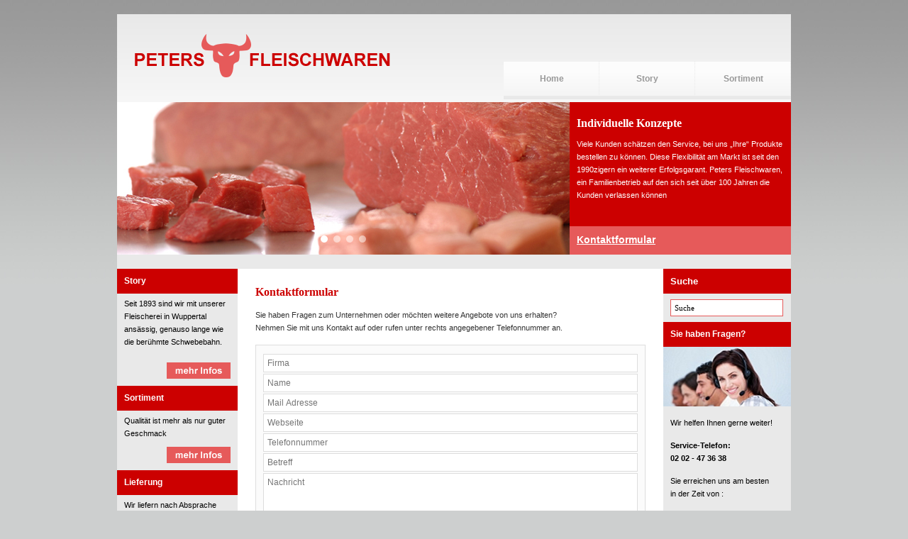

--- FILE ---
content_type: text/html; charset=utf-8
request_url: https://www.peters-fleischwaren.de/kontaktformular.html
body_size: 2791
content:
 <!doctype html>
<html lang="de">
<head>

	<meta charset="utf-8" />
		<meta http-equiv="X-UA-Compatible" content="IE=edge" />
		<meta name="viewport" content="width=device-width, initial-scale=1" />
  		<meta name="googlebot" content="index, follow, max-snippet:-1, max-image-preview:large, max-video-preview:-1" />
		<meta name="bingbot" content="index, follow, max-snippet:-1, max-image-preview:large, max-video-preview:-1" />
		<meta name="generator" content="cms2day" />
		<title>Kontaktformular | Peters Fleischwaren</title>
		<meta property="og:type" content="website" />
		<meta property="og:title" content="Kontaktformular | Peters Fleischwaren" />
		<meta property="og:url" content="https://www.peters-fleischwaren.de/kontaktformular.html" />
		<meta property="og:locale" content="de_DE" />
		<meta name="description" content="..." />
		<meta name="language" content="" />
		<meta name="page-type" content="information" />
		<meta name="doc-type" content="Web Page" />
		<meta name="distribution" content="global" />
		<meta name="robots" content="index, follow" />
		<meta name="revisit-after" content="7 days" />
		<meta name="resource-type" content="document" />
		<link rel="canonical" href="https://www.peters-fleischwaren.de/kontaktformular.html" />
		
		<!-- CMS powered by cms2day | https://www.cms2day.de -->
		<meta name="c2d" content="e3dc8cb6b7:0b49252a49:e3dc8cb6b7:e3dc8cb6b7" />
		<link rel="stylesheet" type="text/css" href="https://www.peters-fleischwaren.de/frontend/templates/c2d/css/frontend.css" media="screen" />
		<link rel="stylesheet" type="text/css" href="https://www.peters-fleischwaren.de/frontend/templates/_general/css/theme.css" media="screen" />
		<link rel="stylesheet" type="text/css" href="https://www.peters-fleischwaren.de/frontend/templates/peters-fleischwaren/css/template.css" media="screen" />
		<link rel="stylesheet" type="text/css" href="https://www.peters-fleischwaren.de/frontend/templates/_general/css/menu.css" media="screen" />
		<link rel="stylesheet" type="text/css" href="https://www.peters-fleischwaren.de/frontend/templates/_general/templates/css/templates.css" media="screen" />
		<link rel="stylesheet" type="text/css" href="https://www.peters-fleischwaren.de/frontend/addons/Suche/inc/css/frontend.css" media="screen" />
		<link rel="stylesheet" type="text/css" href="https://www.peters-fleischwaren.de/frontend/autorun/jQuerySlider/inc/css/frontend.css" media="screen" />
		<link rel="stylesheet" type="text/css" href="https://www.peters-fleischwaren.de/frontend/module/kontaktformular/inc/css/frontend.css" media="screen" />
		<link rel="stylesheet" type="text/css" href="https://www.peters-fleischwaren.de/frontend/templates/c2d/css/lytebox.css" media="screen" />
		<script src="https://www.peters-fleischwaren.de/frontend/templates/c2d/jquery/jquery.min.js"></script>
		<script src="https://www.peters-fleischwaren.de/frontend/templates/c2d/jquery/jquery.frontend.js"></script>
		<script src="https://www.peters-fleischwaren.de/frontend/templates/c2d/lytebox/lytebox.js"></script>

</head>

<body id="top">
	<noscript><div>Sie haben in Ihrem Browser Javascript deaktiviert. Bitte aktivieren Sie Javascript, um alle Inhalte dieser Webseite fehlerfrei anzuzeigen.</div></noscript>

	<div id="pagetop">&nbsp;</div>

	<div id="page">

		<div id="container">	

			<div id="header">

				<div id="logo">
                
                	<a href="https://www.peters-fleischwaren.de"><img src="https://www.peters-fleischwaren.de/frontend/templates/peters-fleischwaren/images/logo.png" width="410" height="118" alt="Peters Fleischwaren" /></a>
				</div>

				<div id="menu">

					<ul>

   <li class="first"><a href="https://www.peters-fleischwaren.de/home.html" class="level-1-link menu-home editor" target="_self" title="Home"><span>Home</span></a></li>
   <li class="middle"><a href="https://www.peters-fleischwaren.de/story.html" class="level-1-link menu-story editor" target="_self" title="Story"><span>Story</span></a></li>
   <li class="last"><a href="https://www.peters-fleischwaren.de/sortiment.html" class="level-1-link menu-sortiment editor" target="_self" title="Sortiment"><span>Sortiment</span></a></li>

</ul>

				</div>

			</div>

			<div id="header_content">

				<script type="text/javascript" src="https://www.peters-fleischwaren.de/frontend/autorun/jQuerySlider/inc/js/jquery.slider.js"></script>
<script type="text/javascript" src="https://www.peters-fleischwaren.de/frontend/autorun/jQuerySlider/inc/js/jquery.slider.load.js"></script>

<div class="autorun">
<div class="autorunjQuerySlider">

<ul class="slides">

<li>
<img src="https://www.peters-fleischwaren.de/frontend/media/jQuerySlider/jqueryslider.image.1364312061.jpg" alt="image" />
</li>

<li>
<img src="https://www.peters-fleischwaren.de/frontend/media/jQuerySlider/jqueryslider.image.1364312125.jpg" alt="image" />
</li>

<li>
<img src="https://www.peters-fleischwaren.de/frontend/media/jQuerySlider/jqueryslider.image.1364312141.jpg" alt="image" />
</li>

<li>
<img src="https://www.peters-fleischwaren.de/frontend/media/jQuerySlider/jqueryslider.image.1364312737.jpg" alt="image" />
</li>

</ul>

</div>
</div>


				
			<div class="addon-content-box-set-1">
                        <div class="addon-content-box content-box-outlay content-box-1">
			<div  class="content-box-inlay content-box-editor">
                <h1>Individuelle Konzepte</h1>
<p>Viele Kunden sch&auml;tzen den Service, bei uns &bdquo;Ihre&ldquo; Produkte bestellen zu k&ouml;nnen. Diese Flexibilit&auml;t am Markt ist seit den 1990zigern ein weiterer Erfolgsgarant. Peters Fleischwaren, ein Familienbetrieb auf den sich seit &uuml;ber 100 Jahren die Kunden verlassen k&ouml;nnen</p>
			</div>
			</div>
                        </div> 
            				
			<div class="addon-content-box-set-2">
                        <div class="addon-content-box content-box-outlay content-box-2">
			<div  class="content-box-inlay content-box-editor">
                <p><a href="https://www.peters-fleischwaren.de/kontaktformular.html">Kontaktformular</a></p>
			</div>
			</div>
                        </div> 
            
			</div>

			<div id="sitelayer">&nbsp;</div>

			<div id="layerout">

				<div id="layerin">

					<div class="main">

						<div class="text content">

							<h1>Kontaktformular</h1><div class="modul">
	<div id="modulKontaktformular">
	<p></p>
<p>Sie haben Fragen zum Unternehmen oder m&ouml;chten weitere Angebote von uns erhalten?<br />Nehmen Sie mit uns Kontakt auf oder rufen unter rechts angegebener Telefonnummer an.</p><div class="buildFrontendBox">

<form method="post" action="https://www.peters-fleischwaren.de/kontaktformular/send.html">
<input type="hidden" name="stime" class="formular_2" value="1769309183" autocomplete="off" />
<input type="hidden" name="email" class="formular_2" value="" autocomplete="off" />
<input type="hidden" name="website" class="formular_2" value="" autocomplete="off" />
<input type="text" name="data_7" class="fullForm formular" value="" placeholder="Firma" autocomplete="off" />
<input type="text" name="data_1" class="fullForm formular" value="" placeholder="Name" autocomplete="off" />
<input type="text" name="data_2" class="fullForm formular" value="" placeholder="Mail Adresse" autocomplete="off" />
<input type="text" name="data_3" class="fullForm formular" value="" placeholder="Webseite" autocomplete="off" />
<input type="text" name="data_4" class="fullForm formular" value="" placeholder="Telefonnummer" autocomplete="off" />
<input type="text" name="data_5" class="fullForm formular" value="" placeholder="Betreff" autocomplete="off" />
<textarea name="data_6" class="fullForm textarea" placeholder="Nachricht"></textarea>
<input type="hidden" name="spam_id" value="3" />
<input type="text" name="spamschutz" value="" class="fullForm formular" placeholder="Lösen Sie: 4 x 4 + 8 = ?" />
<input type="submit" class="button datas-button" value="Nachricht senden" />
</form>
</div>

	</div>
</div>
						</div>

					</div>

					<div id="sidebarleft">

						<div id="leftcontent">

							
			<div class="addon-content-box-set-3">
                        <div class="addon-content-box content-box-outlay content-box-3">
			<div  class="content-box-inlay content-box-editor">
                                    <h3 class="content-box-headline">Story</h3>
                    <p>Seit 1893 sind wir mit unserer Fleischerei in Wuppertal ans&auml;ssig, genauso lange wie die ber&uuml;hmte Schwebebahn.</p>
<p></p>
<p align="right"><a href="https://www.peters-fleischwaren.de/story.html"><img alt="link.mehrinfos.gif" src="https://www.peters-fleischwaren.de/frontend/media/link.mehrinfos.gif" width="90" height="23" /></a></p>
			</div>
			</div>
                        <div class="addon-content-box content-box-outlay content-box-4">
			<div  class="content-box-inlay content-box-editor">
                                    <h3 class="content-box-headline">Sortiment</h3>
                    <p>Qualit&auml;t ist mehr als nur guter Geschmack</p>
<p align="right"><a href="https://www.peters-fleischwaren.de/sortiment.html"><img alt="link.mehrinfos.gif" src="https://www.peters-fleischwaren.de/frontend/media/link.mehrinfos.gif" width="90" height="23" /></a></p>
			</div>
			</div>
                        <div class="addon-content-box content-box-outlay content-box-6">
			<div  class="content-box-inlay content-box-editor">
                                    <h3 class="content-box-headline">Lieferung</h3>
                    <p>Wir liefern nach Absprache Deutschland weit.</p>
<p align="right"><a href="https://www.peters-fleischwaren.de/lieferung.html"><img alt="link.mehrinfos.gif" src="https://www.peters-fleischwaren.de/frontend/media/link.mehrinfos.gif" height="23" width="90" /></a></p>
			</div>
			</div>
                        <div class="addon-content-box content-box-outlay content-box-11">
			<div  class="content-box-inlay content-box-editor">
                                    <h3 class="content-box-headline">Datenschutz</h3>
                    <p>Datenschutz</p>
<p align="right"><a href="https://www.peters-fleischwaren.de/datenschutz.html"><img alt="link.mehrinfos.gif" src="https://www.peters-fleischwaren.de/frontend/media/link.mehrinfos.gif" height="23" width="90" /></a></p>
			</div>
			</div>
                        <div class="addon-content-box content-box-outlay content-box-7">
			<div  class="content-box-inlay content-box-editor">
                                    <h3 class="content-box-headline">AGB</h3>
                    <p>AGB</p>
<p align="right"><a href="https://www.peters-fleischwaren.de/agb.html"><img alt="link.mehrinfos.gif" src="https://www.peters-fleischwaren.de/frontend/media/link.mehrinfos.gif" height="23" width="90" /></a></p>
			</div>
			</div>
                        </div> 
            
							<div class="clear_all">&nbsp;</div>

						</div>

					</div>

					<div id="sidebarright">

						<div id="rightcontent">

							<div id="search_out">
                            
                            	<div id="search_in">
                                
									<p class="search-header">Suche</p>
											<div class="addon">
			<div class="addonSuche">
		<form name="suche" method="post" action="https://www.peters-fleischwaren.de/suche/suchen.html">
<input type="text" name="suchbegriff" class="fullForm formular" value="" placeholder="Suche" autocomplete="off" />
<input type="submit" class="button" value="Suchen" />
</form>
			</div>
		</div>
		
								</div>
                            
                            </div>
                            
                            
			<div class="addon-content-box-set-4">
                        <div class="addon-content-box content-box-outlay content-box-8">
			<div  class="content-box-inlay content-box-editor">
                                    <h3 class="content-box-headline">Sie haben Fragen?</h3>
                    <p class="no-padding"><img width="180" height="84" alt="sie.haben.fragen.jpg" src="https://www.peters-fleischwaren.de/frontend/media/sie.haben.fragen.jpg" /></p>
<p>Wir helfen Ihnen gerne weiter!</p>
<p><b>Service-Telefon:<br />02 02 - 47 36 38</b></p>
<p>Sie erreichen uns am besten <br />in der Zeit von :</p>
<p>Montag bis Freitag<br />06:00 Uhr bis 16:00 Uhr<br /><br />oder nach Vereinbarung</p>
<p>Mail:<br /><span class="jQueryEmail">info@peters-fleischwaren.de</span></p>
<p>&nbsp;</p>
			</div>
			</div>
                        </div> 
            
							<div class="clear_all">&nbsp;</div>

						</div>

					</div>

					<div class="clear_all">&nbsp;</div>

				</div>

			</div>

			<div id="footer">

				<div id="footer_top"></div>

				<div id="footer_bottom">

					<div id="footercontent">

						<div class="f_left">

                            <div></div>
    
                                        <div class="addon-content-box content-box-outlay content-box-9">
			<div  class="content-box-inlay content-box-editor">
                <p>&copy; Copyright 2025&nbsp; |&nbsp; <a href="https://www.peters-fleischwaren.de/story.html"><span style="text-decoration: underline;">Story</span></a>&nbsp; |&nbsp;<span style="text-decoration: underline;"><a href="https://www.peters-fleischwaren.de/sortiment.html">Produkte</a></span>&nbsp; |&nbsp; <a href="https://www.peters-fleischwaren.de/lieferung.html"><span style="text-decoration: underline;">Lieferung</span></a>&nbsp; |&nbsp;<a href="https://www.peters-fleischwaren.de/datenschutz.html">Datenschutz</a>&nbsp;|&nbsp;<a href="https://www.peters-fleischwaren.de/agb.html">AGB</a><span>&nbsp;|&nbsp;</span><a href="https://www.peters-fleischwaren.de/partner.html"><br /></a></p>
			</div>
			</div>
            
						</div>

						<div class="f_right">

							            <div class="addon-content-box content-box-outlay content-box-10">
			<div  class="content-box-inlay content-box-editor">
                <p><a href="https://www.peters-fleischwaren.de/impressum.html">Impressum</a>&nbsp; |&nbsp; <a href="https://www.peters-fleischwaren.de/sitemap.html">Sitemap</a></p>
			</div>
			</div>
            
						</div>

					</div>

				</div>

			</div>

		</div>

	</div>	

	<div id="pagebottom">&nbsp;</div>

</body>
</html>

--- FILE ---
content_type: text/css
request_url: https://www.peters-fleischwaren.de/frontend/templates/c2d/css/frontend.css
body_size: 1518
content:
@font-face{font-family:'FontAwesome';src:url(../fonts/fontawesome-webfont.eot?v=4.5.0);src:url('../fonts/fontawesome-webfont.eot?#iefix&v=4.5.0') format('embedded-opentype'),url(../fonts/fontawesome-webfont.woff2?v=4.5.0) format('woff2'),url(../fonts/fontawesome-webfont.woff?v=4.5.0) format('woff'),url(../fonts/fontawesome-webfont.ttf?v=4.5.0) format('truetype'),url('../fonts/fontawesome-webfont.svg?v=4.5.0#fontawesomeregular') format('svg');font-weight:400;font-style:normal}noscript{width:100%;border-bottom:1px solid #dedbcf;background:#fffee7;height:40px;display:block;text-align:center;padding:0;margin:0;position:absolute;top:0;left:0;right:0;z-index:999}noscript div{width:100%;padding:0 0 0 27px;margin:0 auto;background:url(../../../../backend/data/images/status/hinweis.png) left no-repeat;background-position:7px;color:#444;font:normal 12px Arial;line-height:40px}div.buildFrontendMessage{color:#444;line-height:20px;padding:4px 30px 4px 30px;margin:0 0 10px 0;position:relative;transform-origin:top;animation:messageFadein 4s ease-in-out 1 forwards}@keyframes messageFadein{0%{max-height:0;clip-path:inset(0% 0% 100% 0%);transform:scaleY(0);margin:0}10%{max-height:114px;clip-path:inset(0%);transform:scaleY(1);margin:0 0 10px 0}90%{max-height:114px;clip-path:inset(0%);transform:scaleY(1);margin:0 0 10px 0}100%{max-height:0;clip-path:inset(0% 0% 100% 0%);transform:scaleY(0);margin:0}}div.buildFrontendMessage.okay{color:#79906a;outline:1px solid #b3dc82;background:#ebf6e0 url(../../../../backend/data/images/status/okay.png) left no-repeat;background-position:7px 5px}div.buildFrontendMessage.fehler{color:#e45959;outline:1px solid #fbc4c4;background:#ffe9e9 url(../../../../backend/data/images/status/fehler.png) left no-repeat;background-position:7px 5px}div.buildFrontendMessage.hinweis{color:#a2876f;outline:1px solid #ded58a;background:#fbfadd url(../../../../backend/data/images/status/hinweis.png) left no-repeat;background-position:7px 5px}div.buildFrontendMessage.info{color:#5091b2;outline:1px solid #b6d7e8;background:#e9f7fe url(../../../../backend/data/images/status/info.png) left no-repeat;background-position:7px 5px}div.buildFrontendBox{display:block;margin:0;padding:10px 10px 10px 10px;overflow:hidden;text-align:left;position:relative;color:#444!important;background:#fbfbfb!important;border:1px solid #ddd!important}div.buildFrontendBox a.link{color:#444!important;text-decoration:none!important}div.buildFrontendBox a.link.underline,div.buildFrontendBox a.link:hover{color:#444!important;text-decoration:underline!important}div.buildFrontendBox span.light{color:#9f9f9f!important}div.buildFrontendBox input.formular{display:block;height:26px;padding:0 0 0 5px;margin:2px 0 2px 0;color:#444!important;font:normal 12px Arial!important;background:#fff!important;border:1px solid #ddd!important}div.buildFrontendBox textarea.textarea{display:block;height:150px;padding:5px 0 0 5px;margin:2px 0 2px 0;color:#444!important;font:normal 12px Arial!important;background:#fff!important;border:1px solid #ddd!important}div.buildFrontendBox select,div.buildFrontendBox select.auswahl{width:100%;display:block;height:26px;padding:3px 3px 3px 6px;margin:2px 0 2px 0;color:#444!important;font:normal 12px Arial!important;background:#fff!important;border:1px solid #ddd!important;cursor:pointer}div.buildFrontendBox select.auswahl option{padding:6px 0 6px 6px}div.buildFrontendBox span.button input.button{overflow:hidden!important;padding:2px 5px 3px 5px!important;margin:2px 0 2px 0!important;text-align:center!important;cursor:pointer!important;color:#444!important;font:normal 12px Arial!important}input.button{overflow:hidden;padding:5px 10px 6px 10px;margin:2px 5px 2px 0;text-align:center;cursor:pointer;color:#444;font:normal 12px Arial;border:1px solid #dcdcdc;-moz-box-shadow:inset 0 1px 0 0 #fff;-webkit-box-shadow:inset 0 1px 0 0 #fff;box-shadow:inset 0 1px 0 0 #fff;background:-webkit-gradient(linear,left top,left bottom,color-stop(.05,#f9f9f9),color-stop(1,#e9e9e9));background:-moz-linear-gradient(top,#f9f9f9 5%,#e9e9e9 100%);background:-webkit-linear-gradient(top,#f9f9f9 5%,#e9e9e9 100%);background:-o-linear-gradient(top,#f9f9f9 5%,#e9e9e9 100%);background:-ms-linear-gradient(top,#f9f9f9 5%,#e9e9e9 100%);background:linear-gradient(to bottom,#f9f9f9 5%,#e9e9e9 100%);background-color:#f9f9f9}div.datas-box:has(>div.datas-txt)+input.button{margin:4px 5px 2px 24px}.content input.button:hover{background:-webkit-gradient(linear,left top,left bottom,color-stop(.05,#e9e9e9),color-stop(1,#f9f9f9));background:-moz-linear-gradient(top,#e9e9e9 5%,#f9f9f9 100%);background:-webkit-linear-gradient(top,#e9e9e9 5%,#f9f9f9 100%);background:-o-linear-gradient(top,#e9e9e9 5%,#f9f9f9 100%);background:-ms-linear-gradient(top,#e9e9e9 5%,#f9f9f9 100%);background:linear-gradient(to bottom,#e9e9e9 5%,#f9f9f9 100%);background-color:#e9e9e9}div.buildFrontendUserLogoutLink{color:#b3b3b3!important}div.buildFrontendUserLogoutLink span{color:#b3b3b3!important}div.buildFrontendUserLogoutLink a{color:#b3b3b3!important;text-decoration:none!important}div.buildFrontendUserLogoutLink a:hover{color:#b3b3b3!important;text-decoration:underline!important}div.pageBreakNav{color:#b3b3b3!important;margin:0!important}div.pageBreakNav{color:#d2d2d2!important;padding:0!important}div.pageBreakNav span.aktiv{color:#444!important;cursor:default!important}div.pageBreakNav span.link a{color:#b3b3b3!important;text-decoration:none!important}div.pageBreakNav span.link a:hover{color:#b3b3b3!important;text-decoration:none!important}div.getPageNavigation{color:#b3b3b3!important;margin:5px 0 0 0!important}div.getPageNavigation{color:#b3b3b3!important;padding:0!important}div.getPageNavigation span.aktiv{color:#444!important;cursor:default!important}div.getPageNavigation span.link a{color:#d2d2d2!important;text-decoration:none!important}div.getPageNavigation span.link a:hover{color:#d2d2d2!important;text-decoration:none!important}.pBPagination ul{display:flex;flex-direction:row;flex-wrap:wrap;margin:0;padding:0}.pBPagination ul li{background:url(../images/alink.png) left no-repeat;list-style:none;padding:0 0 0 10px;margin:0 1rem 0 0;color:#aaa;line-height:1.6rem}.modul ul.pagination li{list-style:none;display:inline}.modul ul.pagination:before{content:"Seite";padding-right:.1rem}.modul ul{margin:0}.modul ul.pagination li:nth-child(1n+3):before{content:"\2758";padding-right:.7rem;padding-left:.5rem}.modul ul.pagination{color:#d2d2d2!important;padding:0!important}.modul ul.pagination li a.active{color:#444!important;cursor:default!important}.modul ul.pagination li a{color:#d2d2d2!important;text-decoration:none!important}.modul ul.pagination li a:hover{color:#d2d2d2!important;text-decoration:none!important}#hiddenlayer,.hidden{display:none}div.clean,div.cleaner{clear:both!important;height:0!important;font-size:0!important;display:block!important;width:100%!important}.datas-box{display:flex;padding:15px 0 0 0}.datas-txt{padding:0 0 0 12px;font-size:90%}.datas-button{margin:15px 0 0 0!important}.datas-box+.datas-button{margin:15px 0 0 25px!important}div.buildFrontendBox,div.buildFrontendBox input.fullForm.formular,div.buildFrontendBox textarea.fullForm.textarea,input.fullForm.formular,textarea.fullForm.textarea{width:100%;max-width:100%}

--- FILE ---
content_type: text/css
request_url: https://www.peters-fleischwaren.de/frontend/templates/_general/css/theme.css
body_size: 814
content:
@charset "UTF-8";
/* custom porbierties */
:root { --theme:'Blue';
	
/* colors and grayscale */

 --w: #fff;
 --g-ltesttt: #f4f4f4;
 --g-ltestt: #efefef;
 --g-ltest: #e4e4e4;
 --g-lterr: #ddd;
 --g-lteer: #d3d3d3;
 --g-lter: #ccc;
 --g-lte: #999;
 --g-lt: #808080;
 --g-l: #707070;
 --g: #555;
 --g-d: #4F4F4F;
 --g-dk: #3c3c3c;
 --g-dker: #303030;
 
 --c-lter: #14a3eb;
 --c-lt: #1293d3;
 --c: #1083bc;
 --c-d: #0466D2;
 --c-dk: #0e72a4;
 --c-dker: #0c628d;
 --c-dkest: #004466;
 
 --bg-w: var(--w);
 --bg-body: var(--w);
 --bg-site: var(--w);
 --bg-page: var(--w);
 
 --txt: var(--g-dk);
 --txt-w: var(--w);
 --txt-bg-g: var(--w);
 --txt-bg-c: var(--w);
 --txt-alink: var(--g-l);
 --txt-ahover: var(--c);
 --txt-bg-g-alink: var(--g-ltesttt);
 --txt-bg-g-ahover: var(--c-lter);
 --txt-bg-c-alink: var(--g-ltesttt);
 --txt-bg-c-ahover: var(--g-lteer);
 --seite-alink: var(--g-lt);
  
 --h135: var(--g-l);
 --h246: var(--g);
  
 --nav-a: var(--g-d);
 --nav-ahover: var(--c-d);
 --nav-bg: var(--w);
 --nav-a-bg: rgba(255,255,255,.95);
 --nav-ahover-bg: rgba(255,255,255,.9);
 --nav-border: var(--g-lterr);
 --nav-sub-border: var(--g-ltest);

 --nav-ham-b-a: var(--g-l);
 --nav-span-lab: var(--g-l);
 --nav-span-b-d: var(--g-lter);
 --nav-span-b: var(--g-lter);
 
 --top-menu-top: linear-gradient(#0c628d, #1293d3);
 --top-menu-bottom: linear-gradient(#1293d3, #0c628d);

/* distances */
	
 --gap-smlest: .5rem;
 --gap-smlest-: calc(-1 * var(--gap-smlest));
 --gap-smler: 1rem;
 --gap-smler-: calc(-1 * var(--gap-smler));
 --gap-sml: var(--gap-smler);
 --gap-sml-: calc(-1 * var(--gap-sml));
 --gap: var(--gap-smler);
 --gap-: calc(-1 * var(--gap)); 
 
 --c-gap-smlest: var(--gap-smlest);
 --c-gap-smlest-: calc(-1 * var(--c-gap-smlest));
 --c-gap-smler: var(--gap-smler);
 --c-gap-smler-: calc(-1 * var(--c-gap-smler));
 --c-gap-sml: var(--c-gap-smler);
 --c-gap-sml-: calc(-1 * var(--c-gap-sml));
 --c-gap: var(--c-gap-smler);
 --c-gap-: calc(-1 * var(--c-gap));
 
 --c-gap-flter: -.8rem;
 --c-gap-flt: -1rem;
 --c-gap-f: -1.2rem;
 
 --c-pad-flter: .8rem;
 --c-pad-flt: 1rem;
 --c-pad-f: 1.2rem;
 
 --pmb-smlestt: .1rem;
 --pmb-smlest: .5rem;
 --pmb-smlest-: calc(-1 * var(--pmb-smlest));
 --pmb-smler: .8rem;
 --pmb-smler-: calc(-1 * var(--pmb-smler));
 --pmb-sml: 1rem;
 --pmb-sml-: calc(-1 * var(--pmb-sml));
 --pmb: 1.2rem;
 --pmb-: calc(-1 * var(--pmb));
 --pmb-lger: 1.4rem;
 --pmb-lger-:calc(-1 * var(--pmb-lger));
 
 --br3: 3px;
 --br5: 5px;
 --br10: 10px;

}
@media screen and (min-width:768px) {
:root {
 
 --gap: 1.2rem;
 --gap-: calc(-1 * var(--gap));
 
 --c-gap: var(--gap);
 --c-gap-: calc(-1 * var(--c-gap));
 
}
}

/* backgrounds and background text colors */

.bg-h-u {
	background: var(--w)
}
.bg-w {
	background: var(--w)
}
.bg-bf, .bg-teaser, .bg-info {
	background: var(--g-dk)
}
.bg-sf {
	background: var(--g-dker)
}

.bg-g-ltest {
	background: var(--g-ltest)
}
.bg-g-lter {
	background: var(--g-lter)
}
.bg-g-lt {
	background: var(--g-lt)
}
.bg-g {
	background: var(--g)
}
.bg-g-dk {
	background: var(--g-dk)
}
.bg-g-dker {
	background: var(--g-dker)
}

.bg-c-lter {
	background: var(--c-lter)
}
.bg-c-lt {
	background: var(--c-lt)
}
.bg-c {
	background: var(--c)
}
.bg-c-dk {
	background: var(--c-dk)
}
.bg-c-dker {
	background: var(--c-dker)
}
.bg-c-dkest {
	background: var(--c-dkest)
}

.txt-bg-g, .txt-bg-c {
	color: var(--txt-bg-g)!important
}
.txt-bg-g a {
	color: var(--txt-bg-g-alink)!important
}
.txt-bg-g a:hover, .txt-bg-g a.aktiv, .txt-bg-g a.aktiv:hover {
	color: var(--txt-bg-g-ahover)!important
}
.txt-bg-c a {
	color: var(--txt-bg-c-alink)!important
}
.txt-bg-c a:hover, .txt-bg-c a.aktiv, .txt-bg-c a.aktiv:hover {
	color: var(--txt-bg-c-ahover)!important
}

/* ADDONS */
.txt-bg-g .addon [class*="Date"], .txt-bg-c .addon [class*="Date"] {
	color: var(--tn-g-lteer)!important
}


--- FILE ---
content_type: text/css
request_url: https://www.peters-fleischwaren.de/frontend/templates/peters-fleischwaren/css/template.css
body_size: 2720
content:
/* - xhtml/css-Template peters-fleischwaren - Copyright by cms2day - Ernst Metzger u. Matthias Mueller - 03/2013 - */

/* - MISC - STYLE - */

* {
	-webkit-tap-highlight-color: transparent!important;
	-webkit-font-smoothing: antialiased!important;
	-webkit-text-size-adjust: none!important;
	margin: 0;
	padding: 0;
	outline: 0;
	border: 0;
	font-size: 100%;
	font: inherit;
	vertical-align: baseline;
}
html, *, *:after, *:before {
	-webkit-box-sizing: border-box;
	-moz-box-sizing: border-box;
	box-sizing: border-box;
}
div:after, div:before {
	overflow: hidden
}
table {
	border-collapse: collapse;
	border-spacing: 0;
}
input::-moz-focus-inner, select::-moz-focus-inner {
 border:0;
 padding:0
}
input, select, textarea {
	border-radius: 0
}
input[type=password], input[type=text], select, textarea, button {
	-webkit-appearance: none
}

html {
	width: 100%;
	height: 101%;
}

body {
	text-align: center;
	color: #fff;
	background: #cdcfcf url(../images/body-top.jpg) repeat-x;
	font-family: "Verdana", "Tahoma" , "Arial" , "MS Sans Serif";
	font-size: 11px;
	line-height: 18px;
}

.clear_all {
	clear: both;
	display: block;
	width: 100%;
	height: 0px;
	line-height: 0px;
	font-size: 0px;
}

td {
	font-family: "Verdana", "Tahoma" , "Arial" , "MS Sans Serif";
	font-size: 11px;
	line-height: 18px;
}

ul {
	margin: 0px;
	padding: 0px;
}

li {
	list-style: none
}

form {
	margin: 0px;
	padding: 0px;
}
img {
	border: none;
}

a {
	color: #545248;
	text-decoration: none;
}

a:hover {
	color: #545248;
	text-decoration: underline;
}
strong, b {
	font-weight:bold;
}

/* - PAGE + LAYER + TOP  + BOTTOM - */

#pagetop {
	position: relative;
	height: 20px;
}

#page {
	position: relative;
	text-align: left;
	margin: 0px auto;
	padding: 0px;
	width: 950px;
}

#container {
	position: relative;
	width: 950px;
	background: #fff;
	border: none;
}

#layerout {
	float: left;
	background: #fff;
	border-left: 170px solid #e9e9e9;
	border-right: 180px solid #e9e9e9;
}

#layerin {
	position: relative;
	margin-left: -170px;
	margin-right: -180px;
	width: 950px;
}

#pagebottom {
	position: relative;
	height: 20px;
}

/* - HEADER - LOGO - */

#header {
	position: relative;
	width: 100%;
	height: 124px;
	margin: 0px;
	padding: 0px;
	background: url('../images/header.gif') top repeat-x;
	border-bottom: 4px solid #f6f6f6;
}

#header #logo {
	width: 410px;
	height: 118px;
	position: absolute;
	top: 0px;
	left: 0px;
	padding: 0px;
}

/* - MENU LAYER - */

#menu {
	position: absolute;
	bottom: 0px;
	right: 0px;
	width: 540px;
	margin: 0px;
	padding: 0px;
	height: 53px;
	color: #fff;
	z-index: 999;
}

/* - MENU (LEVEL 1) - */

#menu ul {
	position: absolute;
	top: 0px;
	right: 0px;
	padding: 0px;
	margin: 0px;
	z-index: 999;
}

#menu ul li {
	position: relative;
	float: left;
	list-style: none;
	margin: 0px;
	height: 58px;
	border: none;
	z-index: 999;
}

#menu li a {
	width: 135px;
	height: 53px;
	display: block;
	padding: 0px;
	text-align: center;
	margin: 0px;
	text-decoration: none;
	font: bold 12px 'Arial';
	line-height: 48px;
	color: #999;
	background: #fff url('../images/menu.gif') top right no-repeat;
	border-bottom: 5px solid #e9e9e9;
}

#menu li a:hover, #menu li:hover a {
	color: #fff;
	background: #cc0000;
	border-bottom: 5px solid #e65a5a;
}

#menu li a.aktiv {
	color: #fff;
	background: #cc0000;
	border-bottom: 5px solid #e65a5a;
}

#menu li a.aktiv:hover {
	color: #fff;
	background: #cc0000;
	border-bottom: 5px solid #e65a5a;
}

/* - MENU: DROPDOWN (LEVEL 2) - */

#menu ul li ul {
	visibility: hidden;
	position: absolute;
	top: 53px;
	left: 0px;
	width: 135px;
	text-align: left;
	margin: 0px;
	padding: 0px;
	border: none;
	border-top: 1px solid #fff;
	z-index: 999;
}

#menu ul li ul li {
	width: 135px;
	display: block;
	height: 30px;
	margin: 0px;
	padding: 0px;
	border: none;
	border-bottom: 1px solid #fff;
	z-index: 999;
}

#menu ul li:hover ul, #menu ul a:hover ul {
	visibility: visible;
}

#menu ul li ul li a, #menu ul li:hover ul li a {
	width: 115px;
	height: 30px;
	display: block;
	padding: 0px 10px;
	text-decoration: none;
	font: normal 11px 'Arial';
	line-height: 30px;
	color: #555;
	background: url('../images/menu.dropdown.png');
	text-align: left;
	margin: 0px;
	border: none;
}

#menu ul li ul li a:hover, #menu ul li:hover ul li a:hover {
	background: url('../images/menu.dropdown.hover.png');
	color: #fff;
	border: none;
}

#menu ul li ul li a.aktiv, #menu ul li:hover ul li a.aktiv {
	background: url('../images/menu.dropdown.hover.png');
	color: #fff;
	border: none;
	font-weight: bold;
}

#menu ul li ul li a.aktiv:hover, #menu ul li:hover ul li a.aktiv:hover {
	background: url('../images/menu.dropdown.hover.png');
	color: #fff;
	border: none;
	font-weight: bold;
}

/* - MENU: DROPDOWN (LEVEL 3) - */

#menu li:hover ul ul {
	visibility: hidden;
	top: -1px;
	left: 135px;
	width: 135px;
	margin: 0px;
}

#menu li li:hover ul, #menu li li a:hover ul {
	visibility: visible;
}

/* - MENU: DROPDOWN (LEVEL 4) - */

#menu li:hover ul ul ul {
	visibility: hidden;
	top: -1px;
	left: 135px;
	width: 135px;
	margin: 0px;
}

#menu li li li:hover ul, #menu li li li a:hover ul {
	visibility: visible;
}

/* - HEADER CONTENT - */

#header_content {
	position: relative;
	width: 100%;
	height: 215px;
	margin: 0px;
	padding: 0px;
	background: transparent;
}

#header_content .autorunjQuerySlider {
	position: absolute;
	top: 0px;
	left: 0px;
	width: 638px;
	height: 215px;
	margin: 0px;
	padding: 0px;
	overflow:hidden;
}

#header_content .cbox_set_header-content,
#header_content .addon-content-box-set-1 {
	position: absolute;
	top: 0px;
	right: 0px;
	width: 312px;
	height: 175px;
	margin: 0px;
	padding: 10px;
	background: #cc0000;
	color: #fff;
}

#header_content .cbox_set_header-content h1, #header_content .cbox_set_header-content h2,
#header_content .addon-content-box-set-1 h1, #header_content .addon-content-box-set-1 h2 {
	font: bold 16px "Verdana";
	line-height: 20px;
	padding: 0px;
	text-transform: none;
	color: #fff;
	margin: 10px 0px 10px 0px;
}

#header_content .cbox_set_header-content-link,
#header_content .addon-content-box-set-2 {
	position: absolute;
	top: 175px;
	right: 0px;
	width: 312px;
	height: 40px;
	margin: 0px;
	padding: 10px;
	background: #e65a5a;
	color: #fff;
	font-size: 14px;
	font-weight: bold;
}

#header_content .cbox_set_header-content-link a,
#header_content .addon-content-box-set-2 a:link,
#header_content .addon-content-box-set-2 a:visited {
	text-decoration: underline;
	color: #fff;
}

#header_content .cbox_set_header-content-link a:hover,
#header_content .addon-content-box-set-2 a:hover {
	text-decoration: none;
	color: #fff;
}

/* - SITE - */

#sitelayer {
	position: relative;
	width: 100%;
	margin: 0px;
	padding: 0px;
	height: 20px;
	background: #e9e9e9;
	border: none;
}

#sitelayer .seite {
	position: absolute;
	left: 10px;
	margin: 0px;
	padding: 0px;
	color: #414141;
	background: transparent;
}

#sitelayer .seite a {
	text-decoration: none;
	color: #414141;
}

#sitelayer .seite a:hover {
	text-decoration: none;
	color: #151515;
}

/* - CONTENTLAYOUT --- CONTENT + SIDEBARS + TEXT + BOXES - */

/* - CONTENT - */

.main {
	position: relative;
	float: left;
	left: 170px;
	margin: 0px;
	padding: 0px;
	width: 600px;
	color: #545248;
	background: #fff;
}


/* - CONTENT - TEXT - */
.text {
}
.content {
	position: relative;
	margin: 0px 0px 10px 0px;
	padding: 25px 25px 25px 25px;
	text-align: left;
	color: #333;
	background: transparent;
	line-height: 18px;
}

.content h1 {
	
	font: bold 16px "Verdana";
	line-height: 16px;
	padding: 0px;
	text-transform: none;
	color: #cc0000;
	margin: 0px 0px 5px 0px;
	
}

.content h2 {
	
	font: bold 12px "Verdana";
	line-height: 12px;
	padding: 0px;
	text-transform: none;
	color: #e65a5a;
	margin: 0px 0px 15px 0px;
	
}

.content h3 {
	
	font: bold 16px "Verdana";
	line-height: 16px;
	padding: 0px;
	text-transform: none;
	color: #cc0000;
	margin: 0px 0px 15px 0px;
	
}

.content h4 {
	
	font: bold 13px "Verdana";
	line-height: 13px;
	padding: 0px;
	text-transform: none;
	color: #cc0000;
	margin: 0px 0px 15px 0px;
	
}

.content h5 {
	
	font: normal 22px "Arial";
	line-height: 23px;
	padding: 0px;
	text-transform: none;
	color: #cc0000;
	margin: 0px 0px 15px 0px;
	
}

.content h6 {
	
	font: normal 22px "Arial";
	line-height: 23px;
	padding: 0px;
	text-transform: none;
	color: #cc0000;
	margin: 0px 0px 15px 0px;
	
}

.content p {
	
	margin: 0px 0px 15px 0px;
	
}

.content a {
	
	color: #cc0000;
	text-decoration: underline;
	
}

.content a:hover {
	
	color: #cc0000;
	text-decoration: none;
	
}

.content hr {
         
	border-top: 1px solid #e9e9e9;
	border-right: 1px solid #fff;
	border-left: 1px solid #fff;
	border-bottom: 1px solid #fff;
	margin: 0px 0px 15px 0px;
	height: 2px;

}

.content ul {

	margin: 0px 0px 15px 15px;

}

.content ul li {

	list-style: disc;
	margin: 0px 0px 0px 0px;

}

.content ul li ul {

	margin: 0px 0px 0px 15px;

}

.content ul li ul li {

	list-style: disc;
	margin: 0px 0px 0px 0px;

}

.content ol {

	margin: 0px 0px 15px 20px;

}

.content ol li {

	list-style: decimal;
	margin: 0px 0px 0px 0px;

}

.content ol li ol {

	margin: 0px 0px 0px 20px;

}

.content ol li ol li {

	list-style: decimal;
	margin: 0px 0px 0px 0px;

}

/* - SIDEBARLEFT - SIDEBARRIGHT - */

#sidebarleft {
	position: relative;
	float: left;
	left: -600px;
	width: 170px;
	color: #545248;
	background: transparent;
	padding: 0px;
}

#leftcontent {
	padding: 0px;
}

#sidebarright {
	position: relative;
	float: right;
	right: 0px;
	width: 180px;
	color: #545248;
	padding: 0px;
}

#rightcontent {
	padding: 0px;
}

/* - ADDONS - */

/* - SIDEBARRIGHT - SEARCH - */
#sidebarright #rightcontent #search_out #search_in .addon .addonSuche {
	border: none!important;
}
#sidebarright #rightcontent #search_out {
	position: relative;
	width: 180px;
	margin: 0px 0px 8px 0px;
	padding: 0px;
}

#sidebarright #rightcontent #search_out #search_in {
	font-size: 12px;
	width: 180px;
	line-height: 24px;
	background: transparent;
	color: #fff;
}
#sidebarright #rightcontent #search_out #search_in p.search-header {
	display: block;
	position: relative;
	color: #fff;
	font-size: 110%;
	font-weight: bold;
	background: #cc0000;
	padding: 0px 0px 0px 10px;
	margin: 0px;
	height: 35px;
	line-height: 35px;
}

#sidebarright #rightcontent #search_out #search_in  .addon .addonSuche form {
	height: 30px;
	position: relative;
	background:#e9e9e9;
}

#sidebarright #rightcontent  #search_out #search_in .addon .addonSuche form input.formular {
	width: 159px;
	height: 24px;
	padding: 0px 0px 0px 5px;
	background: #fff;
	color: #000!important;
	font: normal 11px 'Verdana';
	border: 1px solid #e65a5a;
	position: absolute;
	top: 8px;
	left: 10px;
}
#sidebarright #rightcontent  #search_out #search_in .addon .addonSuche form input.formular:focus {
	border: 1px solid #000;
	border-radius: 3px!important;
}
#sidebarright #rightcontent  #search_out #search_in .addon .addonSuche form input.formular::placeholder {
	color: #000!important;
}

#sidebarright #rightcontent  #search_out #search_in .addon .addonSuche form input.button {
	display: none; /* wird mit ENTER abgesendet! */
}

/* - CONTENT BOXES - */

/* - CBOX LINKS - */

#sidebarleft #leftcontent .cbox_set_links h3.content-box-headline,
#sidebarleft #leftcontent .addon-content-box-set-3 h3.content-box-headline {
	color: #fff;
	font-size: 110%;
	font-weight: bold;
	background: #cc0000;
	padding: 0px 0px 0px 10px;
	margin: 0px;
	height: 35px;
	line-height: 35px;
}

#sidebarleft #leftcontent .cbox_set_links .content-box-outlay,
#sidebarleft #leftcontent .addon-content-box-set-3 .content-box-outlay {
	width: 170px;
	background: transparent;
	margin: 0px 0px 0px 0px;
}

#sidebarleft #leftcontent .cbox_set_links .content-box-inlay,
#sidebarleft #leftcontent .addon-content-box-set-3 .content-box-inlay {
	color: #000;
	margin: 0px 0px 0px 0px;
	background: transparent;
	border: none;
	margin: 0px;
	padding: 0px 0px 0px 0px;
}

#sidebarleft #leftcontent .cbox_set_links .content-box-inlay p,
#sidebarleft #leftcontent .addon-content-box-set-3 .content-box-inlay p {
	padding: 5px 10px 5px 10px;
}

/* - CBOX RECHTS - */

#sidebarright #rightcontent .cbox_set_rechts h3.content-box-headline,
#sidebarright #rightcontent .addon-content-box-set-4 h3.content-box-headline {
	color: #fff;
	font-size: 110%;
	font-weight: bold;
	background: #cc0000;
	padding: 0px 0px 0px 10px;
	margin: 0px;
	height: 35px;
	line-height: 35px;
}

#sidebarright #rightcontent .cbox_set_rechts .content-box-outlay,
#sidebarright #rightcontent .addon-content-box-set-4 .content-box-outlay {
	width: 180px;
	background: transparent;
	margin: 0px 0px 50px 0px;
	padding: 0px;
}

#sidebarright #rightcontent .cbox_set_rechts .content-box-inlay,
#sidebarright #rightcontent .addon-content-box-set-4 .content-box-inlay {
	color: #000;
	background: transparent;
	border: none;
	margin: 0px;
	padding: 0px;
}

#sidebarright #rightcontent .cbox_set_rechts .content-box-inlay p,
#sidebarright #rightcontent .addon-content-box-set-4 .content-box-inlay p {
	padding: 2px 10px 12px 10px;
}

#sidebarright #rightcontent .cbox_set_rechts .content-box-inlay p.no-padding,
#sidebarright #rightcontent .addon-content-box-set-4 .content-box-inlay p.no-padding {
	padding: 0px 0px 7px 0px;
}

/* - CBOX INHALT --  Fuer Contentseiten- */

.content .cbox_set_inhalt {
	padding: 0px;
	margin: 0px;
}

.content .cbox_set_inhalt .content-box-outlay {
	float: left;
	width: 175px;
	padding: 0px;
	margin: 0px 0px 10px 0px;
	border: 5px solid #fff;
}

.content .cbox_set_inhalt .content-box-inlay {
	border: 1px solid #ccc;
	padding: 0px;
	margin: 0px;
}

.content .cbox_set_inhalt h3.content-box-headline {
	font-size: 110%;
	background: #e6e6e6 url(../images/box_top_bg.jpg) bottom right no-repeat;
	padding: 0px 0px 0px 6px;
	margin: 0px;
	height: 26px;
	line-height: 26px;
}


/* - FOOTER - */

#footer {
	clear: both;
	position: relative;
	width: 100%;
	height: auto;
	margin: 0px;
	padding: 0px;
	color: #545248;
	border-top: 10px solid #999;
}

#footer_top {
	position: relative;
}

#footer_bottom {
	clear: both;
	position: relative;
	height: 32px;
	line-height: 13px;
	font-size: 10px;
	border: none;
	background: #cc0000;
}

#footer #footercontent .f_left {
	position: absolute;
	bottom: 10px;
	left: 15px;
	text-align: left;
	width: 770px;
	color: #fff;
}

#footer #footercontent .f_right {
	position: absolute;
	bottom: 10px;
	right: 15px;
	text-align: right;
	width: 180px;
	color: #fff;
}

#footer a {
	text-decoration: underline;
	color: #fff;
	font-weight: normal;
	font-size: 11px;
}

#footer a:hover {
	text-decoration: none;
	color: #fff;
	font-weight: normal;
	font-size: 11px;
}

#footer a.cms2day_link {
	text-decoration: none;
	color: #fff;
	font-weight: normal;
	font-size: 11px;
}

#footer a:hover.cms2day_link {
	text-decoration: none;
	color: #707070;
	font-weight: normal;
	font-size: 11px;
}


--- FILE ---
content_type: text/css
request_url: https://www.peters-fleischwaren.de/frontend/templates/_general/css/menu.css
body_size: 1671
content:
@charset "UTF-8";
.nav-btb-z {
	z-index: 1010;
	border-top: 1px solid var(--nav-span-b);
	border-bottom: 1px solid var(--nav-span-b);
	box-shadow: 0 2px 2px rgba(60,60,60,.2);
	background: var(--nav-bg)
}
#navigation {
	min-width: 300px;
	max-width: 100%;
	margin: 0;
	background: var(--nav-bg)
}
nav {
	width: 100%;
	visibility:hidden;
	transform-origin: top;
	opacity: 0;
	transform: scaleY(.3);
	transition: all .6s
}
#navigation>input#mobile-menu {
	display: none
}
#navigation>input[type=checkbox]:checked~nav {
	visibility:visible;
	opacity: 1;
	transform: scaleY(1)
}
#navigation>label.ham {
	display: block;
	position: relative;
font-size:.9rem;
	text-align: right;
	width: 100%;
	line-height: 2.5rem;
padding:0 .5rem 0 0;
	margin: 0;
	color: var(--nav-a);
	background: transparent;
	cursor: pointer;
	-webkit-touch-callout: none;
	-webkit-user-select: none;
	-khtml-user-select: none;
	-moz-user-select: none;
	-ms-user-select: none;
	user-select: none
}
#navigation>label.ham span {
font-size:.9rem;
	margin-right: 25px
}
#navigation>label.ham:before {
	content: '';
	transition: all .25s ease;
	position: absolute;
	display: block;
	top: 14px;
right:.5rem;
	height: 2px;
	width: 16px;
	background: var(--nav-ham-b-a)
}
#navigation>label.ham:after {
	content: '';
	position: absolute;
	display: block;
	top: 19px;
right:.5rem;
	height: 7px;
	width: 16px;
	border-top: 2px solid var(--nav-ham-b-a);
	border-bottom: 2px solid var(--nav-ham-b-a)
}
#navigation>input[type=checkbox]:checked~label.ham:before {
	transition: all .25s ease;
	top: 19px;
	border: 0;
	height: 2px;
	width: 15px;
	background: var(--nav-ham-b-a);
	transform: rotate(45deg)
}
#navigation>input[type=checkbox]:checked~label.ham:after {
	top: 19px;
	border: 0;
	height: 2px;
	width: 15px;
	background: var(--nav-ham-b-a);
	transform: rotate(-45deg)
}
.navi {
	position: relative;
	z-index: 1010
}
.navi>ul {
	position: absolute;
	right: 0;
	min-width: 300px;
	max-width: 100%;
}
.navi ul {
	display: flex;
	flex-direction: column;
	justify-content: flex-start;
	margin: 0
}
.navi li {
	position: relative;
	display: block;
	list-style: none;
	margin: 0;
	cursor: pointer;
}
.navi li a:not([href]) {
	cursor: grab;
}
.navi li a {
	display: block;
	line-height: 2.5rem;
	background: var(--nav-a-bg);
	color: var(--nav-a);
	text-align: left;
	text-decoration: none;
	margin: 0;
	white-space: nowrap;
	transition: background 0.6s ease-in-out;
	max-width: 100%;
	overflow: hidden;
	text-overflow:ellipsis;
}
.navi li a:hover, .navi li a.aktiv, .navi li a.aktiv:hover {
	color: var(--nav-ahover)
}
.navi li a:hover, .navi li a.aktiv, .navi li a.aktiv:hover, .navi li .ddchkbox:checked~a:hover {
	display: block;
	text-decoration: none;
	background: var(--nav-ahover-bg)
}
.navi>ul>li:first-child>a {
	border-top: 1px solid var(--nav-border)
}
.navi>ul>li>a {
font-size:.95rem;
	border-bottom: 1px solid var(--nav-border)
}
.navi ul li ul li a {
font-size:.85rem;
	border-bottom: 1px solid var(--nav-sub-border)
}
.navi a {
	padding-right: 3rem
}
.navi li a {
	padding-left: 1rem
}
.navi li li a {
	padding-left: 1.5rem
}
.navi li li a:before {
	content: '\203A';
	position: absolute;
	left: 1rem;
top:-.1rem
}
.navi li li li a {
	padding-left: 2.3rem
}
.navi li li li a:before {
	content: '\203A\203A';
	position: absolute;
	left: 1.5rem
}
.navi li li li li a {
	padding-left: 3.4rem
}
.navi li li li li a:before {
	content: '\203A\203A\203A';
	position: absolute;
	left: 2.3rem
}
.navi input {
	opacity: 0;
	background: transparent;
	position: absolute;
	display: block;
	color: transparent;
	top: 0;
	right: 0;
	width: 2.2rem;
	height: 2.5rem;
	cursor: pointer;
	z-index: 1011
}
.navi li.more input:checked~span.ddchklab {
	z-index: 1011
}
.navi ul ul {
	overflow: hidden;
	max-height: 0;
	transition: max-height 1s ease-out -.7s
}
.navi li.more input[type=radio]:checked~ul {
	max-height: 2000px;
	transition: max-height 1s ease-in
}
.navi li.more span.ddchklab {
	position: absolute;
top:.4rem;
	right: 0;
	width: 2.2rem;
	height: 1.8rem;
	cursor: pointer;
	border-left: 1px dotted var(--nav-span-b-d)
}
.navi li.more span.ddchklab:before, .navi li.more span.ddchklab:after {
	position: absolute;
	top: 50%;
	left: 50%;
	content: '';
	transition: .25s;
	background: var(--nav-span-lab)
}
.navi li.more span.ddchklab:before {
	width: 12px;
	height: 2px;
	margin-top: -1px;
	margin-left: -6px
}
.navi li.more span.ddchklab:after {
	width: 2px;
	height: 12px;
	margin-top: -6px;
	margin-left: -1px
}
.navi li.more input[type=radio]:checked~span.ddchklab:before {
	transform: rotate(360deg)
}
.navi li.more input[type=radio]:checked~span.ddchklab:after {
	transform: rotate(270deg)
}
@media (any-pointer:coarse) and (min-width:992px), screen and (min-width:992px) {
#navigation>label.ham {
	display: none
}
.navi ul ul, .navi li.more input[type=radio]:checked~ul {
	transition: none;
}
.navi li li a:before, .navi li li li a:before, .navi li li li li a:before {
	content: none
}
.navi li.more span.ddchklab:after, .navi li.more span.ddchklab:before {
	content: none;
	width: 0;
	height: 0;
	margin: 0;
	transition: none;
	transform: none
}
.nav-btb-z {
	width: 100%;
	z-index: 1010
}
.navi>ul>li:first-child>a {
	border-top: 0
}
.navi>ul>li>a, .navi ul li ul li a {
	border-bottom: 0
}
nav {
	visibility:visible;
	opacity: 1;
	transform: scaleY(1.0015);
	transition: none;
}
.navi>ul {
	position: relative;
	margin: 0;
	display: inline-flex;
	flex-flow: row wrap
}
.navi li {
	flex: 0 0 auto
}
.navi li a {
	padding: 0;
	margin: 0;
	text-align: center
}
.navi>ul>li>a {
	padding: 0 1rem 0 1rem;
	border-left: 1px solid var(--nav-border);
	line-height: 3rem
}
.navi>ul>li:last-child {
	border-right: 1px solid var(--nav-border)
}
.navi>ul>li.more>a {
	padding: 0 3rem 0 1rem
}
.navi ul ul {
	position: absolute
}
.navi ul li ul li {
	min-width: 13rem
}
.navi ul li ul ul {
	position: absolute;
	top: 0;
	left: 100%
}
.navi li.more ul {
	border: solid var(--nav-sub-border);
	border-width: 0 1px 0 1px
}
.navi ul li ul li a {
	padding: 0 1rem 0 1rem;
	text-align: left;
	border-top: 1px solid var(--nav-sub-border)
}
.navi ul li ul li.more a {
	padding: 0 2.5rem 0 1rem
}
.navi ul li ul li:last-child>a {
	border-bottom: 1px solid var(--nav-sub-border)
}
.navi>ul>li:nth-last-child(1)>ul, .navi>ul>li:nth-last-child(2)>ul, .navi>ul>li:nth-last-child(3)>ul {
	left: auto;
	right: -1px
}
.navi>ul>li:nth-last-child(1) ul>li>ul, .navi>ul>li:nth-last-child(2) ul>li>ul, .navi>ul>li:nth-last-child(3) ul>li>ul {
	position: absolute;
	top: 0;
	left: auto;
	right: 100%
}
.navi>ul>li:nth-last-child(1) ul>li a, .navi>ul>li:nth-last-child(1) ul>li.more a, 
.navi>ul>li:nth-last-child(2) ul>li a, .navi>ul>li:nth-last-child(2) ul>li.more a, 
.navi>ul>li:nth-last-child(3) ul>li a, .navi>ul>li:nth-last-child(3) ul>li.more a {
	text-align: right;
	padding: 0 1rem 0 2.5rem
}
.navi input {
	width: 2rem;
	height: 2.5rem
}
.navi>ul>li>input {
	height: 3rem
}
.navi li.more span.ddchklab {
	position: absolute;
top:.3rem;
	right: 0;
	width: 2rem;
	height: 2rem;
	cursor: pointer;
	border-left: 1px dotted var(--nav-span-b-d)
}
.navi>ul>li.more>span.ddchklab {
	height: 2.2rem;
top:.45rem
}
.navi li.more span.ddchklab:after, .navi li.more input[type=radio]:checked~span.ddchklab:after {
	position: absolute;
	top:.7rem;
	left: 1.5rem;
	content: '\1433';
font-size:.8rem;
	color: var(--nav-span-lab);
	transform: rotate(90deg)
}
.navi li li.more span.ddchklab:after, .navi li li.more input[type=radio]:checked~span.ddchklab:after {
	top:.4rem;
	left:.7rem;
	content: '\1433';
	transform: none
}
.navi>ul>li:nth-last-child(1) ul>li.more>input, .navi>ul>li:nth-last-child(2) ul>li.more>input, .navi>ul>li:nth-last-child(3) ul>li.more>input {
	top: 0;
	left: 0
}
.navi>ul>li:nth-last-child(1) ul>li.more>span.ddchklab, .navi>ul>li:nth-last-child(2) ul>li.more>span.ddchklab, .navi>ul>li:nth-last-child(3) ul>li.more>span.ddchklab {
	position: absolute;
top:.3rem;
	left: 0;
	transform: rotate(180deg)
}
.navi>ul>li:nth-last-child(1) ul>li.more>span.ddchklab:after, .navi>ul>li:nth-last-child(2) ul>li.more>span.ddchklab:after, .navi>ul>li:nth-last-child(3) ul>li.more>span.ddchklab:after {
top:.45rem
}
}
/*
@media (any-pointer:coarse) and (min-width:992px) {
.navi input {
	display: none
}
.navi li:hover>ul {
	max-height: 2000px;
	overflow: visible;
	visibility: visible!important
}
}
*/
@media (any-pointer:coarse) and (min-width:992px) {
.navi li.more input[type=radio]:checked~ul {
	overflow: visible;
	max-height: 2000px;
}
}
@media (pointer:fine) and (min-width:992px) {
.navi input {
	display: none
}
.navi li.more input[type=radio]:checked~ul {
	max-height: 0;
	visibility: hidden
}
.navi li:hover>ul {
	max-height: 2000px;
	overflow: visible;
	visibility: visible!important
}
}
@media screen and (min-width:992px) {
.navi ul ul {
	opacity: 0;
	transition: opacity .7s!important;
}
.navi li:hover>ul {
	opacity: 1
}
}

--- FILE ---
content_type: text/css
request_url: https://www.peters-fleischwaren.de/frontend/templates/_general/templates/css/templates.css
body_size: 1517
content:
@charset "UTF-8";
@import url(standards.css);
@import url(accordion.css);
@import url(cards.css);
@import url(image-lytebox.css);
@import url(line-block-nav.css);
@import url(read-more.css);
@import url(tabs.css);
@import url(slidecontent.css);
@import url(colors.css);
.covert {
	overflow: hidden;
}
.txt-center {
	text-align: center;
}
.cleanimgfloat {
	overflow: auto
}
.flex {
	display: flex;
}
.inflex {
	display: inline-flex;
}
.wrap {
	flex-wrap : wrap;
}
.nowrap {
	flex-wrap : nowrap;
}
.row {
	flex-direction: row;
}
.column {
	flex-direction: column;
}
.c-left {
	justify-content: flex-start;
}
.c-middle {
	justify-content: center;
}
.c-right {
	justify-content: flex-end;
}
.c-top {
	align-items: flex-start;
}
.c-center {
	align-items: center;
}
.c-bottom {
	align-items: flex-end;
}
.c-top-center {
	justify-content: center;
	align-items: flex-start;
}
.c-center-center {
	justify-content: center;
	align-items: center;
}
.c-bottom-center {
	justify-content: center;
	align-items: flex-end;
}
.c-top-left {
	justify-content: flex-start;
	align-items: flex-start;
}
.c-top-right {
	justify-content: flex-end;
	align-items: flex-start;
}
.c-bottom-left {
	justify-content: flex-start;
	align-items: flex-end;
}
.c-bottom-right {
	justify-content: flex-end;
	align-items: flex-end;
}
.grid {
	display: flex;
	flex-wrap : wrap;
	margin: 0;
	padding: 0;
}
.i-gap {
	display: flex;
	flex: 0 1 auto;
	width : 100%;
}
.i-gap {
	margin: 0;
	padding: 0;
}
.item {
	flex: 0 1 auto;
	width : 100%;
}
.item img {
	margin-bottom: 1rem;
}

.gap-smlest {
	margin: 0 var(--gap-smlest-) 0 var(--gap-smlest-);
}
.gap-smlest > .i-gap {
	padding: 0 var(--gap-smlest) 0 var(--gap-smlest);
}
.gap-smler  {
	margin: 0 var(--gap-smler-) 0 var(--gap-smler-);
}
.gap-smler > .i-gap {
	padding: 0 var(--gap-smler) 0 var(--gap-smler);
}
.gap-sml  {
	margin: 0 var(--gap-sml-) 0 var(--gap-sml-);
}
.gap-sml > .i-gap {
	padding: 0 var(--gap-sml) 0 var(--gap-sml);
}
.gap  {
	margin: 0 var(--gap-) 0 var(--gap-);
}
.gap > .i-gap {
	padding: 0 var(--gap) 0 var(--gap);
}

.lr-gap-smlest {
	margin: 0 var(--gap-smlest-) 0 var(--gap-smlest-);
}
.lr-gap-smler {
	margin: 0 var(--gap-smler-) 0 var(--gap-smler-);
}
.lr-gap-sml {
	margin: 0 var(--gap-sml-) 0 var(--gap-sml-);
}
.lr-gap {
	margin: 0 var(--gap-) 0 var(--gap-);
}

.pad-smlestt, .pad-i-smlestt > .i-gap .item {
	padding: 1rem var(--pmb-smlestt) 0 var(--pmb-smlestt);
}
.pad-smlest, .pad-i-smlest > .i-gap .item {
	padding: 1rem var(--pmb-smlest) 0 var(--pmb-smlest);
}
.pad-smler, .pad-i-smler > .i-gap .item {
	padding: 1rem var(--pmb-smler) 0 var(--pmb-smler);
}
.pad-sml, .pad-i-sml > .i-gap .item {
	padding: 1rem var(--pmb-sml) 0 var(--pmb-sml);
}
.pad, .pad-i > .i-gap .item {
	padding: 1rem var(--pmb) 0 var(--pmb);
}

.pb-smlestt, .pb-i-smlestt > .i-gap .item {
	padding-bottom: var(--pmb-smlestt);
}
.pb-smlest, .pb-i-smlest > .i-gap .item {
	padding-bottom: var(--pmb-smlest);
}
.pb-smler, .pb-i-smler > .i-gap .item {
	padding-bottom: var(--pmb-smler);
}
.pb-sml, .pb-i-sml > .i-gap .item {
	padding-bottom: var(--pmb-sml);
}
.pb, .pb-i > .i-gap .item {
	padding-bottom: var(--pmb);
}

.mb-gap-smler {
	margin-bottom: var(--pmb-smler);
}
.mb-gap-sml {
	margin-bottom: var(--pmb-sml);
}
.mb-gap {
	margin-bottom: var(--pmb);
}

.br3, .br-i-3 > .i-gap .item {
	border-radius: var(--br3);
}
.br5, .br-i-5 > .i-gap .item {
	border-radius: var(--br5);
}
.br10, .br-i-10 > .i-gap .item {
	border-radius: var(--br10);
}

[class*="bgg"]:not([class*="bgg-i"]), [class*="bgg-i"] > .i-gap,
[class*="bgc"]:not([class*="bgc-i"]), [class*="bgc-i"] > .i-gap,
[class*="brg"]:not([class*="brg-i"]), [class*="brg-i"] > .i-gap {
	margin-bottom: 1rem;
}
[class*="bgg"]:not([class*="bgg-i"]) img, [class*="bgg-i"] > .i-gap .item img,
[class*="bgc"]:not([class*="bgc-i"]) img, [class*="bgc-i"] > .i-gap .item img {
	margin-bottom: .5rem;
}

.nogap {
	margin: 0;
}
.nogap > .i-gap {
	padding: 0;
}
.nested {
	padding: 0!important;	
}
.nested .i-gap {
	margin: 0!important
}
.nested .i-gap .item {

}
.nest-fh {
    height: 100%;
}
.nested .i-gap + .i-gap {
	padding-top: 1rem;
}
.nested .i-gap .item img {
	margin-bottom: .5rem;
}
.nested .nowrap-m .i-gap + .i-gap {
	padding-top: 1rem;
}

.col-auto > .i-gap {
	flex : 0 1 auto;
	width: 100%;
}
.col-1 > .i-gap {
	width : 100%;
	max-width: 100%;
}

[class*="base-m"], [class*="base-t"], [class*="base-l"], [class*="base-p"] {
	width : 100%;
	min-width : 100%;
}

 @media screen and (min-width: 576px) {
.nowrap-m {
	flex-wrap : nowrap;
}
.item img {
	margin-bottom: 1.2rem;
}
.nested .i-gap + .i-gap {
	padding-top: 0;
}
.nested .nowrap-m .i-gap + .i-gap {
	padding-top: 0;
}
.nested .nowrap-t .i-gap + .i-gap {
	padding-top: 1rem;
}
.col-auto > .i-gap {
	flex : 1 1 auto;
	width: auto;
}
.base-m-10 {
	max-width: 10%;
}
.base-m-20 {
	max-width: 20%;
}
.base-m-25 {
	max-width: 25%;
}
.base-m-40 {
	max-width: 40%;
}
.base-m-50 {
	max-width: 50%;
}
.base-m-60 {
	max-width: 60%;
}
.base-m-33 {
	max-width: 33.3333%;
}
.base-m-66 {
	max-width: 66.6666%;
}
.base-m-75 {
	max-width: 75%;
}
.base-m-80 {
	max-width: 80%;
}
.base-m-90 {
	max-width: 90%;
}


[class*="base-m"] {
	min-width : 1%;
}
[class*="base-t"], [class*="base-l"], [class*="base-p"] {
	width : 100%;
	min-width : 100%;
}

}
@media screen and (min-width: 768px) {
.nowrap-t {
	flex-wrap : nowrap;
}
.nested .nowrap-t .i-gap + .i-gap {
	padding-top: 0;
}
.nested .nowrap-l .i-gap + .i-gap {
	padding-top: 1rem;
}
.content .col-2 > .i-gap, .footer .col-2 > .i-gap {
	width : 50%;
	max-width: 50%;
}
.content .col-4 > .i-gap, .footer .col-4 > .i-gap {
	width : 50%;
	max-width: 50%;
}
.content .col-1-1-2 > .i-gap:nth-child(1), .content .col-1-1-2 > .i-gap:nth-child(2), 
.content .col-2-1-1 > .i-gap:nth-child(2), .content .col-2-1-1 > .i-gap:nth-child(3),
.footer .col-1-1-2 > .i-gap:nth-child(1), .footer .col-1-1-2 > .i-gap:nth-child(2), 
.footer .col-2-1-1 > .i-gap:nth-child(2), .footer .col-2-1-1 > .i-gap:nth-child(3) {
	width : 50%;
	max-width: 50%;
}
.content .col-1-1-2 > .i-gap:nth-child(3), .content .col-2-1-1 > .i-gap:nth-child(1),
.footer .col-1-1-2 > .i-gap:nth-child(3), .footer .col-2-1-1 > .i-gap:nth-child(1) {
	width : 100%;
	max-width: 100%;
}
.content .col-3 > .i-gap:nth-child(1), .content .col-3 > .i-gap:nth-child(2),
.footer .col-3 > .i-gap:nth-child(1), .footer .col-3 > .i-gap:nth-child(2) {
	width : 50%;
	max-width: 50%;
}
.content .col-3 > .i-gap:nth-child(3), .footer .col-3 > .i-gap:nth-child(3) {
	width : 100%;
	max-width: 100%;
}
.base-t-10 {
	max-width: 10%;
}
.base-t-20 {
	max-width: 20%;
}
.base-t-25 {
	max-width: 25%;
}
.base-t-40 {
	max-width: 40%;
}
.base-t-50 {
	max-width: 50%;
}
.base-t-60 {
	max-width: 60%;
}
.base-t-33 {
	max-width: 33.3333%;
}
.base-t-66 {
	max-width: 66.6666%;
}
.base-t-75 {
	max-width: 75%;
}
.base-t-80 {
	max-width: 80%;
}
.base-t-90 {
	max-width: 90%;
}

[class*="base-t"] {
	min-width : 1%;
}
[class*="base-l"], [class*="base-p"] {
	width : 100%;
	min-width : 100%;
}
}
@media screen and (min-width: calc(768px + 224px)) {
.content-sidebar .col-2 > .i-gap {
	width : 50%;
	max-width: 50%;
}
.content-sidebar .col-4 > .i-gap {
	width : 50%;
	max-width: 50%;
}
.content-sidebar .col-1-1-2 > .i-gap:nth-child(1), .content-sidebar .col-1-1-2 > .i-gap:nth-child(2), 
.content-sidebar .col-2-1-1 > .i-gap:nth-child(2), .content-sidebar .col-2-1-1 > .i-gap:nth-child(3) {
	width : 50%;
	max-width: 50%;
}
.content-sidebar .col-1-1-2 > .i-gap:nth-child(3), .content-sidebar .col-2-1-1 > .i-gap:nth-child(1) {
	width : 100%;
	max-width: 100%;
}
.content-sidebar .col-3 > .i-gap:nth-child(1), .content-sidebar .col-3 > .i-gap:nth-child(2) {
	width : 50%;
	max-width: 50%;
}
.content-sidebar .col-3 > .i-gap:nth-child(3) {
	width : 100%;
	max-width: 100%;
}
}
 @media screen and (min-width: 992px) {
.nowrap-l {
	flex-wrap : nowrap;
}
.nested .nowrap-l .i-gap + .i-gap {
	padding-top: 0;
}
.nested .nowrap-p .i-gap + .i-gap {
	padding-top: 1rem;
}
.content .col-4 > .i-gap, .footer .col-4 > .i-gap {
	width: 25%;
	max-width: 25%;
}
.content .col-1-1-2 > .i-gap:nth-child(1), .content .col-1-1-2 > .i-gap:nth-child(2), 
.content .col-2-1-1 > .i-gap:nth-child(2), .content .col-2-1-1 > .i-gap:nth-child(3),
.footer .col-1-1-2 > .i-gap:nth-child(1), .footer .col-1-1-2 > .i-gap:nth-child(2), 
.footer .col-2-1-1 > .i-gap:nth-child(2), .footer .col-2-1-1 > .i-gap:nth-child(3) {
	width: 25%;
	max-width: 25%;
}
.content .col-1-1-2 > .i-gap:nth-child(3), .content .col-2-1-1 > .i-gap:nth-child(1),
.footer .col-1-1-2 > .i-gap:nth-child(3), .footer .col-2-1-1 > .i-gap:nth-child(1) {
	width: 50%;
	max-width: 50%;
}	 
.content .col-3 > .i-gap:nth-child(n), .footer .col-3 > .i-gap:nth-child(n) {
	width : 33.3333%;
	max-width: 33.3333%;
}
.content .col-1-2 > .i-gap:nth-child(1), .content .col-2-1 > .i-gap:nth-child(2),
.footer .col-1-2 > .i-gap:nth-child(1), .footer .col-2-1 > .i-gap:nth-child(2) {
	width : 33.3333%;
	max-width: 33.3333%;
}
.content .col-1-2 > .i-gap:nth-child(2), .content .col-2-1 > .i-gap:nth-child(1),
.footer .col-1-2 > .i-gap:nth-child(2), .footer .col-2-1 > .i-gap:nth-child(1) {
	width : 66.6666%;
	max-width: 66.6666%;
}
.base-l-10 {
	max-width: 10%;
}
.base-l-20 {
	max-width: 20%;
}
.base-l-25 {
	max-width: 25%;
}
.base-l-40 {
	max-width: 40%;
}
.base-l-50 {
	max-width: 50%;
}
.base-l-60 {
	max-width: 60%;
}
.base-l-33 {
	max-width: 33.3333%;
}
.base-l-66 {
	max-width: 66.6666%;
}
.base-l-75 {
	max-width: 75%;
}
.base-l-80 {
	max-width: 80%;
}
.base-l-90 {
	max-width: 90%;
}

[class*="base-l"] {
	min-width : 1%;
}
[class*="base-p"] {
	width : 100%;
	min-width : 100%;
}
}
@media screen and (min-width: calc(992px + 192px)) {
.content-sidebar .col-4 > .i-gap {
	width: 25%;
	max-width: 25%;
}
.content-sidebar .col-1-1-2 > .i-gap:nth-child(1), .content-sidebar .col-1-1-2 > .i-gap:nth-child(2), 
.content-sidebar .col-2-1-1 > .i-gap:nth-child(2), .content-sidebar .col-2-1-1 > .i-gap:nth-child(3) {
	width: 25%;
	max-width: 25%;
}
.content-sidebar .col-1-1-2 > .i-gap:nth-child(3), .content-sidebar .col-2-1-1 > .i-gap:nth-child(1) {
	width: 50%;
	max-width: 50%;
}	 
.content-sidebar .col-3 > .i-gap:nth-child(n) {
	width : 33.3333%;
	max-width: 33.3333%;
}
.content-sidebar .col-1-2 > .i-gap:nth-child(1), .content-sidebar .col-2-1 > .i-gap:nth-child(2) {
	width : 33.3333%;
	max-width: 33.3333%;
}
.content-sidebar .col-1-2 > .i-gap:nth-child(2), .content-sidebar .col-2-1 > .i-gap:nth-child(1) {
	width : 66.6666%;
	max-width: 66.6666%;
}	
}
 @media screen and (min-width: 1200px) {
.nowrap-p {
	flex-wrap : nowrap;
}
.nested .nowrap-p .i-gap + .i-gap {
	padding-top: 0;
}
.base-p-10 {
	max-width: 10%;
}
.base-p-20 {
	max-width: 20%;
}
.base-p-25 {
	max-width: 25%;
}
.base-p-40 {
	max-width: 40%;
}
.base-p-50 {
	max-width: 50%;
}
.base-p-60 {
	max-width: 60%;
}
.base-p-33 {
	max-width: 33.3333%;
}
.base-p-66 {
	max-width: 66.6666%;
}
.base-p-75 {
	max-width: 75%;
}
.base-p-80 {
	max-width: 80%;
}
.base-p-90 {
	max-width: 90%;
}

[class*="base-p"] {
	min-width : 1%;
}

}

.site100vw {
	position:relative;
	width: calc(100vw - 1.1rem);
	right:-50%;
	transform: translateX(-50%);
	margin-bottom: 1rem;
}
.s100vw-content {
	position: relative;
	display:block;
	margin: 0 auto;
	min-width: 320px;
	max-width: 1200px;
}
.s100vw-c-pad {
	padding: 1rem var(--gap) .1rem var(--gap);
}
.s100vw-mb-0 {
	margin-bottom: 0;
}

--- FILE ---
content_type: text/css
request_url: https://www.peters-fleischwaren.de/frontend/addons/Suche/inc/css/frontend.css
body_size: 223
content:
@charset "UTF-8";

.addon .addonSuche {
	width: 100%;
	height: 28px;
	border: 1px solid #d8d8d8;
	border-radius: 4px;
	overflow: hidden
}
.addon .addonSuche p.headline {
	display: none
}
.addon .addonSuche form {
	width: 100%;
	height: 100%;
	background: #fff;
	position: relative
}
.addon .addonSuche form input.formular {
	width: calc(100% - 30px);
	height: 100%;
	padding: 0 0 0 6px;
	font: normal 12px Arial;
	color: #3c3c3c;
	position: absolute;
	left: 0;
	top: 0;
	z-index: 1
}
.addon .addonSuche form input.button {
	width: 22px;
	height: 16px;
	background: url(../img/suche.button.png) no-repeat!important;
	cursor: pointer!important;
	text-indent: -9999px;
	border: none!important;
	box-shadow: none!important;
	padding: 0;
	margin: 0;
	position: absolute;
	right: 0;
	top: calc(50% - 8px)!important;
	z-index: 2
}
@media only screen and (min-width:768px) {
.addon .addonSuche {
	height: 32px
}
}

--- FILE ---
content_type: text/css
request_url: https://www.peters-fleischwaren.de/frontend/autorun/jQuerySlider/inc/css/frontend.css
body_size: -80
content:
@import url('jquery.flexslider.css');

--- FILE ---
content_type: text/css
request_url: https://www.peters-fleischwaren.de/frontend/module/kontaktformular/inc/css/frontend.css
body_size: -119
content:
.modul #modulKontaktformular input.formular_2{display:none!important}

--- FILE ---
content_type: text/css
request_url: https://www.peters-fleischwaren.de/frontend/templates/c2d/css/lytebox.css
body_size: 540
content:
#lbOverlay{position:fixed;top:0;left:0;z-index:99998;width:100%;height:500px;background-color:#000}#lbOverlay.grey{background-color:#000}#lbMain{position:absolute;left:0;width:100%;z-index:99999;text-align:center;line-height:0}#lbMain a img{border:0}#lbOuterContainer{position:relative;background-color:#fff;width:100px;height:100px;margin:0 auto}#lbOuterContainer.grey{border:3px solid #fff}#lbDetailsContainer{font:10px Verdana,Helvetica,sans-serif;background-color:#fff;width:100%;line-height:1.4em;overflow:auto;margin:0 auto}#lbDetailsContainer.grey{border:3px solid #fff;border-top:0}#lbImageContainer,#lbIframeContainer{padding:10px}#lbLoading{position:absolute;top:45%;left:0;height:35px;width:100%;text-align:center;line-height:0;background:url('../lytebox/images/loading.gif') center no-repeat}#lbHoverNav{position:absolute;top:0;left:0;height:100%;width:100%;z-index:10}#lbImageContainer>#lbHoverNav{left:0}#lbHoverNav a{outline:0}#lbPrev{width:49%;height:100%;background:transparent url('../lytebox/images/blank.gif') no-repeat;display:block;left:0;float:left}#lbPrev:hover,#lbPrev:visited:hover{background:url('../lytebox/images/prev_grey.gif') left 15% no-repeat}#lbPrev.grey:hover,#lbPrev.grey:visited:hover{background:url('../lytebox/images/prev_grey.gif') left 15% no-repeat}#lbNext{width:49%;height:100%;background:transparent url('../lytebox/images/blank.gif') no-repeat;display:block;right:0;float:right}#lbNext:hover,#lbNext:visited:hover{background:url('../lytebox/images/next_grey.gif') right 15% no-repeat}#lbNext.grey:hover,#lbNext.grey:visited:hover{background:url('../lytebox/images/next_grey.gif') right 15% no-repeat}#lbPrev2,#lbNext2{text-decoration:none;font-weight:bold}#lbPrev2.grey,#lbNext2.grey,#lbSpacer.grey{color:#333}#lbPrev2_Off,#lbNext2_Off{font-weight:bold}#lbPrev2_Off.grey,#lbNext2_Off.grey{color:#ccc}#lbDetailsData{padding:0 10px}#lbDetailsData.grey{color:#333}#lbDetails{width:60%;float:left;text-align:left}#lbCaption{display:block;font-weight:bold}#lbNumberDisplay{float:left;display:block;padding-bottom:1px}#lbNavDisplay{float:left;display:block;padding-bottom:1px}#lbClose{width:113px;height:35px;float:right;margin-bottom:1px;background:url('../lytebox/images/close_grey.png') no-repeat}#lbClose.grey{background:url('../lytebox/images/close_grey.png') no-repeat}#lbPlay{width:64px;height:28px;float:right;margin-bottom:1px}#lbPlay.grey{background:url('../lytebox/images/play_grey.png') no-repeat}#lbPause{width:64px;height:28px;float:right;margin-bottom:1px}#lbPause.grey{background:url('../lytebox/images/pause_grey.png') no-repeat}

--- FILE ---
content_type: text/css
request_url: https://www.peters-fleischwaren.de/frontend/autorun/jQuerySlider/inc/css/jquery.flexslider.css
body_size: 603
content:
html[xmlns] .slides{display:block}
* html .slides{height:1%}
.autorunjQuerySlider .flex-direction-nav{*height:0}
.no-js .slides>li:first-child{display:block}
.autorunjQuerySlider .flex-container a:active,.autorunjQuerySlider .flexslider a:active,.autorunjQuerySlider .flex-container a:focus,.autorunjQuerySlider .flexslider a:focus{outline:0}
.autorunjQuerySlider .slides{zoom:1}
.autorunjQuerySlider .slides,.autorunjQuerySlider .flex-control-nav,.autorunjQuerySlider .flex-direction-nav{margin:0!important;padding:0!important;list-style:none!important}
.autorunjQuerySlider .flex-pauseplay{display:none}
.autorunjQuerySlider .flex-viewport{-webkit-transition:all 1s ease;-moz-transition:all 1s ease;-o-transition:all 1s ease;transition:all 1s ease}
div.autorun .autorunjQuerySlider{background:#fff url('../img/loading.gif') center no-repeat;margin:0!important;padding:0!important;list-style:none!important;position:relative;zoom:1}
.autorunjQuerySlider ul li{width:100%;background:#fff url('../img/loading.gif') center no-repeat;-webkit-backface-visibility:hidden;margin:0!important;padding:0!important;list-style:none!important;position:relative}
.autorunjQuerySlider ul li img{width:100%;display:block;border:0}.autorunjQuerySlider .slides li a{width:100%;height:100%;display:block}
.autorunjQuerySlider ul li div.caption{display:block;background:#26292b;padding:5px 10px}
.autorunjQuerySlider ul li div.caption span.caption-text{color:#fff}
.autorunjQuerySlider ul li div.caption span.caption-text-1{display:block}
.autorunjQuerySlider ul li div.caption span.caption-text-2{display:block}
.autorunjQuerySlider ul li div.caption span.caption-text-3{display:block}
.autorunjQuerySlider .flex-direction-nav{display:block;width:100%;position:absolute;top:50%}
.autorunjQuerySlider .flex-direction-nav a{text-indent:-9999999px;display:block;width:48px;height:48px;margin:-24px 0 0 0;z-index:999;position:absolute;overflow:hidden;cursor:pointer;-webkit-transition:all .2s ease;-moz-transition:all .2s ease;-o-transition:all .2s ease;transition:all .2s ease}
.autorunjQuerySlider .flex-direction-nav .flex-prev{left:0;background:url('../img/slide-left.png') center no-repeat;background-size:48px 48px;opacity:.5}
.autorunjQuerySlider .flex-direction-nav .flex-next{right:0;background:url('../img/slide-right.png') center no-repeat;background-size:48px 48px;opacity:.5}
.autorunjQuerySlider .flex-direction-nav .flex-prev:hover{opacity:1}.autorunjQuerySlider .flex-direction-nav .flex-next:hover{opacity:1}
.autorunjQuerySlider ol.flex-control-nav{display:block;width:100%;height:30px;position:absolute;bottom:0;left:0;z-index:999;background:transparent;margin:0 auto;text-align:center}
.autorunjQuerySlider ol.flex-control-nav li{list-style:none;margin:0 4px;display:inline-block}
.autorunjQuerySlider ol.flex-control-nav a{width:10px;height:10px;display:inline-block;border-radius:10px;background:#fff;cursor:pointer;opacity:.5}
.autorunjQuerySlider ol.flex-control-nav a.flex-active{background:#fff;opacity:1}
@media screen and (max-width:767px){
    .autorunjQuerySlider .flex-direction-nav .flex-prev{background:url('../img/slide-left.png') center no-repeat;background-size:24px 24px}
    .autorunjQuerySlider .flex-direction-nav .flex-next{background:url('../img/slide-right.png') center no-repeat;background-size:24px 24px}
}

--- FILE ---
content_type: text/css
request_url: https://www.peters-fleischwaren.de/frontend/templates/_general/templates/css/standards.css
body_size: 513
content:
@charset "UTF-8";
div.notiz {
	padding: 20px 30px 15px 30px;
	background: #fbfbfb;
	border: 1px solid #ddd;
	margin: 0 0 1.1rem 0;
	color: #666666!important
}
div.notiz h1 {
	color: #444444!important;
	font-size: 1.6rem;
	margin:0 0 .9rem 0!important
}
div.notiz p {
	text-align: justify
}
div.code {
	padding: 13px 15px 0 15px;
	background: #fbfbfb;
	border: 1px dotted #ddd;
	font:normal .8rem Monospace;
	line-height: 1.2rem;
	color: #666;
	margin: 0 0 1.1rem 0;
	text-align: left;
	-webkit-hyphens: auto;
	-ms-hyphens: auto;
	hyphens: auto
}
div.quote {
	color: #666;
	padding: 0 0 0 15px;
	border-left:.6rem solid #ddd
}
div.quote p {
	text-align: justify
}
a.tbutton, a.tbutton:hover {
	color: #fff;
	text-decoration: none;
	text-shadow: .5px .5px .5px #303030;
	cursor: pointer;
	font-weight: 400;
	text-transform: uppercase;
	border-radius: 3px
}
a.tbutton.lge {
	padding: 8px 12px
}
a.tbutton.sml {
	padding: 5px 10px
}
a.tbutton.tbutton-c {
	background: var(--c)
}
a.tbutton.tbutton-c:hover {
	background: #808080
}
a.tbutton.tbutton-dk {
	background: #303030
}
a.tbutton.tbutton-dk:hover {
	background: var(--c)
}
a.tbutton.tbutton-lt {
	background: #808080
}
a.tbutton.tbutton-lt:hover {
	background: var(--c)
}
div.textHeader {
	width: 100%;
	height: 20px;
	background: #fff;
	margin: 0 0 1.1rem 0;
	position: relative
}
div.textHeader div.border {
	width: 100%;
	height: 10px;
	border-bottom: 1px solid #e9e9e9;
	position: absolute;
	top: 0;
	left: 0;
	z-index: 1
}
div.textHeader div.text {
	font: normal 1rem Arial;
	padding: 0 10px 0 0;
	background: #fff;
	position: absolute;
	top: 0;
	left: 0;
	z-index: 2
}
div.textHeader div.text.color {
	color: var(--c)
}
div.textHeader div.text.dark {
	color: #666
}
div.textHeader div.text.light {
	color: #808080
}
div.textHeader div.text.big {
	font: bold 1rem Arial;
	line-height: 22px
}
p.co-clean, p.co-clear {
	display: block!important;
	clear: both!important;
	height: 0!important;
	line-height: 0!important;
	font-size: 0!important;
	overflow: hidden!important;
	margin: 0!important;
	padding: 0!important
}
p.tpl-spacer {
	clear: both!important;
	display: block!important
}
.tpl-img-mid {
	margin: 0 auto
}


--- FILE ---
content_type: text/css
request_url: https://www.peters-fleischwaren.de/frontend/templates/_general/templates/css/accordion.css
body_size: 685
content:
@charset "UTF-8";
.ac-r {
	display: flex;
	flex-direction: column;
	position: relative;
	width: 100%;
	transform: scaleY(1);
}
.ac-r-b-open {
	flex: 0 1 auto;
	max-width: 100%;
	order:1;
	height: 2.2rem;
	line-height: 2.2rem;
	padding: 0 0 0 .5rem;
	text-align: left;
}
.ac-r-b-close {
	flex: 0 1 auto;
	max-width: 100%;
	order:1;
}
.ac-c-pre {
	padding: 0 0 0 1rem;
}
.ac-r-pre:before {
	content: '\203A';
	margin-right: .3rem;
}
.ac-r input {
	flex: 0 1 auto;
	width: 100%;
	opacity: 0;
	background: transparent;
	position: absolute;
	display: inline;
	color: transparent;
	top: 0;
	right: 0;
	width: 100%;
	height: 2.2rem;
	cursor: pointer;
	z-index: 10;
	order: 1;
}
.ac-r > input.ac-r-close, .ac-r-b-close {
	display: none;
}
.ac-r > input.ac-r-open:checked ~ input.ac-r-close {
	display: block;
}
.ac-r > input.ac-r-open:not(:checked) ~ span.ac-r-b-open:after {
	content: '\002B';
	position: absolute;
	top: 0px;
	right: 11px;
	font-size: 1.2rem;
}
.ac-r > input.ac-r-open:checked ~ span.ac-r-b-open:after {
	content: '\2013';
	position: absolute;
	top: 0px;
	right: 11px;
	font-size: 1.2rem;
}
.ac-r-b-open, .ac-r-b-open p, .ac-r-b-open h1, .ac-r-b-open h2, .ac-r-b-open h3, .ac-r-b-open h4, .ac-r-b-open h5, .ac-r-b-open h6 {
	font-size: 1rem;
}
.ac-r > .ac-r-content-out {
	flex: 0 1 auto;
	width: 100%;
	order:2;
	overflow: hidden;
	max-height: 0;
	opacity: 0;
	transform-origin: top;
	transform: scaleY(0);
	transition: max-height .4s -.3s,
				opacity .4s -.2s,
				transform 2s -.2s;	
}
.ac-r > input.ac-r-open:checked~.ac-r-content-out {
	max-height: 100vh;
	opacity: 1;
	transform-origin: top;
	transform: scaleY(1);
	transition: max-height .5s,
				opacity .5s,
				transform .3s;
}
.ac-r > .ac-r-content-out>.ac-r-content {
	background: #fff;
	padding: 1rem 1rem 0 1rem;
	border: solid #ccc;
	border-width: 0 1px 1px 1px;
}
.ac-r > input.ac-r-check-close:checked ~ span.ac-r-button-close {
	display:block;
	height: .6rem;
}
.ac-r > input.ac-r-check-close:not(:checked) ~ span.ac-r-button-close {
	max-width: 100%;
	height: .6rem;
	line-height: .6rem;
	padding: 1px;
	margin-bottom: 10px;
}
.ac-r > input.ac-r-check-close:not(:checked) ~ span.ac-r-button-close:after {
	content: '\21c5 \0020 Inhalte schliessen';
	color: #555;
	font-size: .8rem;
	position: absolute;
	top: 0px;
	right: 0px;
}
.ac-r > input.ac-r-close:checked ~ span.ac-r-button-close:after {
	content: '';
	display:none;
}
.ac-r > input.ac-r-close:checked ~ input.ac-r-check-close {
	display:none;
}
.ac-r-bottom-s {
	padding: 0 0 .4rem 0;
}
.ac-r-bottom-m {
	padding: 0 0 .8rem 0;
}
.ac-r-bottom-l {
	padding: 0 0 1rem 0;
}
.ac-r-bottom-xl {
	padding: 0 0 1.2rem 0;
}
.ac-r-b-shadow {
	box-shadow: 1px 2px 2px rgba(48,48,48,.6);
}
.ac-r-white {
	background: #fff;
	color: #555;
	border: solid #ccc;
	border-width: 1px 1px 1px 1px;
}
.ac-r > input:checked ~ .ac-r-white {
	border-width: 1px 1px 0 1px;
}
.ac-r-gray {
	background: #555;
	color: #fff;
}
.ac-r-color {
	color: #fff;
}
.ac-r-color {
	background: var(--c)
}
@media screen and (min-width:768px) {
.ac-r > .ac-r-content-out>.ac-r-content {
	padding: 1rem 1.4rem 0 1.4rem;
}	
.ac-r-b-open {
	padding: 0 0 0 1rem;
}
}	

--- FILE ---
content_type: text/css
request_url: https://www.peters-fleischwaren.de/frontend/templates/_general/templates/css/cards.css
body_size: 236
content:
@charset "UTF-8";
.cards {
	display: flex;
	flex-wrap: wrap;
	align-items: stretch;
	margin: 0.7rem -.5rem 1.2rem -.5rem;
}
.card {
	display: flex;
	width: 100%;
	max-width: 450px;
	padding: .5rem;	
}
.card .card-item {
	flex: 0 1 100%;
	border: 1px solid #ccc;
	box-shadow: 2px 2px 6px 0px rgba(0,0,0,0.3);
}
.card .card-item img {
	max-width: 100%;
	height: auto;
	display: block;
}
.card .card-item .cardheader {
	color: #fff;
	padding: 0.5rem 0.7rem 0.5rem 0.7rem;
	flex: 0 1 100%;
	font-size: 1rem;
	text-align: center;
	background: var(--c)
}
.card .card-item .text {
	padding: 0.6rem 0.7rem 0.1rem 0.7rem;
}
 @media screen and (min-width:576px) {
.card {
	width : 50%;
	max-width: 50%
}
}
@media screen and (min-width:768px) {
.content .card {
	width : 33.33%;
	max-width: 33.33%
}
}
@media screen and (min-width: calc(768px + 224px)) {
.content-sidebar .card {
	width : 33.33%;
	max-width: 33.33%
}
}
@media screen and (min-width:992px) {
.content .card {
	width : 25%;
	max-width: 25%
}
}
@media screen and (min-width: calc(992px + 192px)) {
.content-sidebar .card {
	width : 25%;
	max-width: 25%
}
}
@media only screen and (min-width: 1200px) {
.content .card {
	width : 20%;
	max-width: 20%
}
}

--- FILE ---
content_type: text/css
request_url: https://www.peters-fleischwaren.de/frontend/templates/_general/templates/css/image-lytebox.css
body_size: 163
content:
@charset "UTF-8";
.imageright {
	margin-bottom: 1.5rem
}
.imageright-image {
	margin: 0 auto 1.5rem auto
}
.imageright-image img {
	margin: 0 auto
}
.imageleft {
	margin-bottom: 1.5rem
}
.imageleft-image {
	margin: 0 auto 1.5rem auto
}
.imageleft-image img {
	margin: 0 auto
}
.imagefloatminwidth {
	min-width: 10rem;
	overflow: hidden
}
.lyteboxgallery {
	display: flex;
	flex-wrap: wrap;
	flex-direction: row;
}
.lyteboxgallery {
 margin: 0rem -.5rem 1rem -.5rem;
}
.lyteboximage {
 margin: .5rem;
}
.lyteboximage img {
	display: block;
	max-width: 100%;
	height: auto;
}
@media screen and (min-width:590px) {
.imageright-image {
	width: 348px;
	float: right;
	margin: 0 0 1rem 1.5rem
}
.imageleft-image {
	width: 348px;
	float: left;
	margin: 0 1.5rem 1rem 0
}
}
@media screen and (min-width:768px) {
.content .lyteboximage {
	width: calc(50% - 1rem);
}
}
@media screen and (min-width: calc(768px + 224px)) {
.content-sidebar .lyteboximage {
	width: calc(50% - 1rem);
}
}
@media screen and (min-width:992px) {
.content .lyteboximage {
	width: calc(33.3333% - 1rem);
}
}
@media screen and (min-width: calc(992px + 192px)) {
.content-sidebar .lyteboximage {
	width: calc(33.3333% - 1rem);
}
}

--- FILE ---
content_type: text/css
request_url: https://www.peters-fleischwaren.de/frontend/templates/_general/templates/css/line-block-nav.css
body_size: 388
content:
@charset "UTF-8";
.line-nav-button ul {
	line-height:1.05rem;
}
.line-nav ul, .line-nav-button ul, .line-nav-sf ul {
	width: 100%;
	display: flex;
	margin: 0 auto;
}
.line-nav-button ul, .line-nav-sf ul {
	font-size: .9rem;
}
.line-nav ul {
	font-size: .9rem;
}
.line-nav-sf ul {
	flex-direction: column;
	text-align: center;
	padding-bottom: .5rem;
}
.line-nav li, .line-nav-button li, .line-nav-sf li {
	list-style: none;
	background: none !important;
}
.line-nav  li:first-child, .line-nav-button li:first-child {
	padding: 0 !important;
}
.line-nav li + li {
	padding-left:.4rem !important;
}
.line-nav-button li + li {
	padding-left:.5rem !important;
}
.line-nav li + li:before {
	content: "\2022";
	padding-right:.4rem;
	color: #707070;
}
.line-nav a, .line-nav-sf a {
	text-decoration: none;
}
.line-nav-button a {
	text-decoration: none;
	display: block;
	padding: .25rem .45rem;
	border-radius: 3px;;
	color: var(--txt-w);
	background: linear-gradient(var(--c-dker), var(--c-lt))
}
.line-nav-sf a {
	padding:0 .5rem 0.5rem;
}
.line-nav-button a:hover, .line-nav-button a.aktiv, .line-nav-button a.aktiv:hover {
	text-decoration: none;
	background: linear-gradient(var(--c-lt), var(--c-dker))
}
.line-nav a:hover, .line-nav a.aktiv, .line-nav a.aktiv:hover,
.line-nav-sf a:hover, .line-nav-sf a.aktiv, .line-nav-sf a.aktiv:hover {
	text-decoration: underline;
}
.block-nav ul {
	width: 100%;
	display: flex;
	flex-direction: column;
	justify-content: flex-start;
	margin: 0 0 1.1rem 0;
	padding-right: .5rem;
	font-size: .9rem;
}
.block-nav li {
	list-style: none;
	margin: 0;
	background: none !important;
}
.block-nav li:first-child {
	padding: 0 0 .4rem 0 !important;
}
.block-nav li + li {
	padding: .4rem 0 .4rem 0 !important;
	border-top: 1px solid #ccc;
}
.block-nav li:first-child {
 padding: 0 0 .4rem 0;
}
.block-nav li:last-child {
	padding: .4rem 0 0 0;
}
.block-nav a {
	line-height: 1.5rem
}
.block-nav a:hover {
	padding-left: .2rem;
}

--- FILE ---
content_type: text/css
request_url: https://www.peters-fleischwaren.de/frontend/templates/_general/templates/css/read-more.css
body_size: 362
content:
@charset "UTF-8";
.read-more {
	display: flex;
	flex-direction: column;
	margin-bottom: 1.1rem;
}
.read-more .read-more-preview {
	flex: 0 1 auto;
	width: 100%;
	order: 1;
	display: block;
}
.read-more .read-more-text {
	flex: 0 1 auto;
	width: 100%;
	overflow: hidden;
	max-height: 0;
	opacity: 0;
	transform-origin: top;
	transform: scaleY(0);
	transition: transform .2s ease -.3s, 
				opacity .4s ease -.3s,
				max-height .4s ease -.3s;
	order: 2;
}
.read-more input.r-m-open:checked ~ .read-more-text {
	max-height: 100vh;
	opacity: 1;
	transform: scaleY(1);
	transition: transform .3s ease, 
				opacity .5s ease,
				max-height .5s ease;
}
.read-more hr {
	flex: 0 1 auto;
	width: 100%;
	margin: .3rem 0 -.3rem 0;
	order: 3;
}
.read-more input.r-m-input {
	flex: 0 1 auto;
	width: 100%;
	opacity: 0;
	background: transparent;
	color: transparent;
	width: 100%;
	height: 1.8rem;
	margin: -.7rem 0 .5rem 0;
	cursor: pointer;
	z-index: 10;
	order: 4;
}
.read-more span.r-m-span {
	flex: 0 1 auto;
	width: 100%;
	background: transparent;
	height: 21px;
	text-align: center;
	font-size: .8rem;
	cursor: pointer;
	margin: -2.1rem 0 0 0;
	order: 5;
	opacity: 1;
}
.read-more span.r-m-span em {
	display: inline-block;
	width: auto;
	height: auto;
	padding: 0 .5rem 0 .5rem;
	background: #fff;
	color: #aaa;
	text-align: center;
	font-style: normal;
	cursor: pointer;
}
.read-more span.r-m-span i {
	display: none;
	width: auto;
	height: auto;
	padding: 0 .5rem 0 .5rem;
	background: #fff;
	color: #aaa;
	text-align: center;
	font-style: normal;
	cursor: pointer;
}

.read-more input.r-m-close {
	display:none;
}
.read-more input.r-m-open:checked {
	display:none;
}
.read-more input.r-m-open:checked ~ input.r-m-close {
	display:block;
}
.read-more span.read-more-close {
	display: none;
}
.read-more input.r-m-open:checked ~ span.read-more-open {
	display:none;
}
.read-more input.r-m-open:checked ~ span.read-more-close {
	display:block;
}
.read-more input.r-m-input:hover ~ span.r-m-span em {
	display: none;
}
.read-more input.r-m-input:hover ~ span.r-m-span i {
	display: inline-block;
}

--- FILE ---
content_type: text/css
request_url: https://www.peters-fleischwaren.de/frontend/templates/_general/templates/css/tabs.css
body_size: 470
content:
@charset "UTF-8";
.tabs {
	display: flex;
	flex-flow: row wrap;
	width: 100%;
	max-width: 100%;
	margin-bottom: 1.2rem;
	background: #fff;
}
.tabbutton {
	width: 100%;
	height: 40px;
	line-height: 40px;
	font-size:.95rem;
	padding: 0 1rem;
	cursor: pointer;
	background: transparent;
	color: #848a8d;
	border: 1px solid #ccc;
	margin-bottom: 5px;
	transform: scaleX(1);
}
.tabbutton:hover {
	color: #515151;
}
.tabs .tabbuttonactive {
	color: #515151;
}
.tab {
	width: 100%;
	max-width: 100%;
	overflow: hidden;
}
.tabcontent {
	padding: 1rem .05rem .4rem .05rem;	
	background: #fff;
}
.tabs .tabhidden {
	max-height: 0;
	opacity: 0;
	transform-origin: top;
	transition: all .6s ease -.3s;
	transform: scaleX(0.5);
}
.tabs .tabvisible {
    max-height: 2000px;
    opacity: 1;
	transform-origin: top;
	transition: all .6s ease;
	transform: scaleX(1);
}
@media screen and (min-width: 768px) {
.content .tabbutton {
	width: auto;
	padding: 0 1.2rem;
	border: dashed transparent;
	border-width: 1px 1px 0 1px;
	border-bottom: 1px dashed transparent;
	margin: 0;
	position: relative;
	z-index:1;
}
.content .tabs .tabbuttonactive {
	border: solid #ccc;
	border-width: 1px 1px 0 1px;
	border-bottom: 1px solid #fff;
	z-index:1;
}
.content .tabs .tabbuttonactive:after {
	content: "";
	position: absolute;
	left:0;
	bottom:-2px;
	width: 100%;
	height: 3px;
	background: #fff;
}
.content .tab {
	order: 99;
	margin-top: -1px;
}
.content .tabcontent {
	padding: 1.5rem 1.2rem .3rem 1.2rem;
	border: 1px solid #ccc;
}
.content .tabs .tabhidden {
	max-height: 0;
	opacity: 0;
	transform-origin: top;
	transform: scaleX(0.7);
	transition: transform 0.3s linear, opacity 0.3s linear; 
}
.content .tabs .tabvisible {
	max-height: 2000px;
	opacity: 1;
	transform-origin: top;
    transform: scaleX(1);
	transition: transform 0.3s linear, opacity 0.4s linear;
}
}

@media screen and (min-width: calc(768px + 224px)) {
.content-sidebar .tabbutton {
	width: auto;
	padding: 0 1.2rem;
	border: dashed transparent;
	border-width: 1px 1px 0 1px;
	border-bottom: 1px dashed transparent;
	margin: 0;
	position: relative;
	z-index:1;
}
.content-sidebar .tabs .tabbuttonactive {
	border: solid #ccc;
	border-width: 1px 1px 0 1px;
	border-bottom: 1px solid #fff;
	z-index:1;
}
.content-sidebar .tabs .tabbuttonactive:after {
	content: "";
	position: absolute;
	left:0;
	bottom:-2px;
	width: 100%;
	height: 3px;
	background: #fff;
}
.content-sidebar .tab {
	order: 99;
	margin-top: -1px;
}
.content-sidebar .tabcontent {
	padding: 1.5rem 1.2rem .3rem 1.2rem;
	border: 1px solid #ccc;
}
.content-sidebar .tabs .tabhidden {
	max-height: 0;
	opacity: 0;
	transform-origin: top;
	transform: scaleX(0.7);
	transition: transform 0.3s linear, opacity 0.3s linear; 
}
.content-sidebar .tabs .tabvisible {
	max-height: 2000px;
	opacity: 1;
	transform-origin: top;
    transform: scaleX(1);
	transition: transform 0.3s linear, opacity 0.4s linear;
}
}

--- FILE ---
content_type: text/css
request_url: https://www.peters-fleischwaren.de/frontend/templates/_general/templates/css/slidecontent.css
body_size: 797
content:
@charset "UTF-8";

:root {
  --bttop: 5.3rem;
  --btb: 33px;
  --btbt: calc(var(--btb) + 6px);
  --c-nav-right: 1rem;
  --c-nav-txt-size: .75rem;
}
@media screen and (min-width:576px) {
:root {
  --c-nav-right: 1.2rem;
  --c-nav-txt-size: .8rem;
}
}
@media screen and (min-width:768px) {
:root {
  --c-nav-right: 1.4rem;
  --c-nav-txt-size: .85rem;
}
}	


.slide-c-button, .slide-c-check{position:absolute; right:var(--c-nav-right);}
.slide-c-button:nth-of-type(1), .slide-c-check:nth-of-type(1){top:calc(var(--bttop) + var(--btbt) * 0);}
.slide-c-button:nth-of-type(2), .slide-c-check:nth-of-type(2){top:calc(var(--bttop) + var(--btbt) * 1);}
.slide-c-button:nth-of-type(3), .slide-c-check:nth-of-type(3){top:calc(var(--bttop) + var(--btbt) * 2);}
.slide-c-button:nth-of-type(4), .slide-c-check:nth-of-type(4){top:calc(var(--bttop) + var(--btbt) * 3);}
.slide-c-button:nth-of-type(5), .slide-c-check:nth-of-type(5){top:calc(var(--bttop) + var(--btbt) * 4);}
.slide-c-button:nth-of-type(6), .slide-c-check:nth-of-type(6){top:calc(var(--bttop) + var(--btbt) * 5);}
.slide-c-button:nth-of-type(7), .slide-c-check:nth-of-type(7){top:calc(var(--bttop) + var(--btbt) * 6);}
.slide-c-button:nth-of-type(8), .slide-c-check:nth-of-type(8){top:calc(var(--bttop) + var(--btbt) * 7);}
.slide-c-button:nth-of-type(9), .slide-c-check:nth-of-type(9){top:calc(var(--bttop) + var(--btbt) * 8);}
.slide-c-button:nth-of-type(10), .slide-c-check:nth-of-type(10){top:calc(var(--bttop) + var(--btbt) * 9);}

.slidescontent {

margin: 1.2rem 0 .2rem 0;
}
.slides-c {
	display: flex;
	flex-flow: row wrap;
	max-width: 100%;
	background: #fff;
	overflow: hidden;
}
.slide-c-button-nav {
	position:absolute;
	top:2.8rem; 
	right:var(--c-nav-right);
	width: auto;
	text-align:right;
	font-size: var(--c-nav-txt-size);
	font-weight:normal;
	letter-spacing: 0;
	height: 1.4rem;
	line-height: 1.4rem;
	cursor: pointer;
	background: transparent;
	z-index:1;
}
.slide-c-button-nav:before {
	content:'';	
	display: block;
	padding-top:1px;
	background: linear-gradient(to right, #555, #ccc);
	background-size:100% 1px;
	background-position:top 0 left 0;
	background-repeat:no-repeat;
}
.slide-c-button-nav:after {
	content:'Inhalt anzeigen';	
	display: block;
	padding:0 2px 1px 2px;
	background: linear-gradient(to left, #555, #ccc);
	background-size:100% 1px;
	background-position:bottom 0 left 0;
	background-repeat:no-repeat;
	transition: background .5s;
}
.slide-c-button-nav:hover:before {
	background: linear-gradient(to left, #555, #ccc);
	
}
.slide-c-button-nav:hover:after {
	background: linear-gradient(to right, #555, #ccc);
	background-size:100% 1px;
	background-position:bottom 0 left 0;
	background-repeat:no-repeat;
}

.slide-c-button, input.slide-c-check {
	width: 200px;
	height: var(--btb);
	line-height: var(--btb);
}
.slide-c-button {
	background: #353535;
	color: #fff;
	text-align:left;
	padding: 0 .7rem; 
	box-shadow: -1px 3px 4px 0px rgba(0,0,0,0.8); 
	border-radius: 3px;
	opacity: .9;
	z-index:1;
}
input.slide-c-check {
	opacity: 0;
	background: transparent;
	cursor: pointer;
	z-index:2;
}		
.slide-c-check:hover + .slide-c-button, .slide-c-check:checked + .slide-c-button {
	background-color: #555;
	opacity: .95;
}
.slide-c-button, input.slide-c-check {
	clip-path: inset(0% 0% 100% 100%);
	}
.slide-c-button {
	transition: clip-path .2s;
	}
input.slide-c-check {
	transition: clip-path .2s .5s;
	}
	
.slide-c-button-nav:focus-within ~ .slide-c-button,
.slide-c-button-nav:focus-within ~ .slide-c-check {
	clip-path: inset(-7px);
	transition: clip-path .2s;
}
.slide-content {
	padding: 0;	
	background: #fff;
}
.slide-c {
	overflow:hidden;
	height:0;
	clip-path: inset(0% 0% 100% 0%);
	opacity: 0;
	transition: clip-path .5s, opacity 1s; 
}
.slide-c-check:checked + .slide-c-button + .slide-c {
	width: 100%;
    height:auto;
	clip-path: inset(0%);
    opacity: 1;
}


--- FILE ---
content_type: text/css
request_url: https://www.peters-fleischwaren.de/frontend/templates/_general/templates/css/colors.css
body_size: 198
content:
@charset "UTF-8";

/* backgrounds für s100vw variabel */

.s100vw-white {
	background: rgba(255,255,255,.4);
}
.s100vw-green {
	background: rgba(170,214,169,.4);
}
.s100vw-red {
	background: rgba(179,102,102,.4);
}
.s100vw-blue {
	background: rgba(71,122,184,.8);
}
.s100vw-yellow {
	background: rgba(247,240,128,.3);
	color: maroon;
}

/* backgrounds */

.bgg-ltest, .bgg-i-ltest > .i-gap .item {
	background : var(--g-ltestt);
}
.bgg-lter, .bgg-i-lter > .i-gap .item {
	background : var(--g-lter);
}
.bgg-lt, .bgg-i-lt > .i-gap .item {
	background : var(--g-lt);
}
.bgg, .bgg-i > .i-gap .item {
	background : var(--g);
}
.bgg-dk, .bgg-i-dk > .i-gap .item {
	background : var(--g-dk);
}
.bgg-dker, .bgg-i-dker > .i-gap .item {
	background : var(--g-dker);
}

.bgg-dker, .bgg-i-dker > .i-gap .item {
	background : var(--g-dker);
}

.bgc-lter, .bgc-i-lter > .i-gap .item{
	background: var(--c-lter);
}
.bgc-lt, .bgc-i-lt > .i-gap .item {
	background: var(--c-lt);
}
.bgc, .bgc-i > .i-gap .item {
	background: var(--c);
}
.bgc-dk, .bgc-i-dk > .i-gap .item {
	background: var(--c-dk);
}
.bgc-dker, .bgc-i-dker > .i-gap .item {
	background: var(--c-dker);
}
.bgc-dkest, .bgc-i-dkest > .i-gap .item {
	background: var(--c-dkest);
}

/* border */

.brg-ltest, .brg-i-ltest>.i-gap .item {
	border: 1px solid var(--g-ltestt)
}
.brg-lter, .brg-i-lter>.i-gap .item {
	border: 1px solid var(--g-lter)
}
.brg-lt, .brg-i-lt>.i-gap .item {
	border: 1px solid var(--g-lt)
}
.brg, .brg-i>.i-gap .item {
	border: 1px solid var(--g)
}
.brg-dk, .brg-i-dk>.i-gap .item {
	border: 1px solid var(--g-dk)
}
.brg-dker, .brg-i-dker>.i-gap .item {
	border: 1px solid var(--g-dker)
}


--- FILE ---
content_type: text/javascript
request_url: https://www.peters-fleischwaren.de/frontend/autorun/jQuerySlider/inc/js/jquery.slider.load.js
body_size: -74
content:
$(window).load(function(){$(".autorunjQuerySlider").flexslider({directionNav:!1,controlNav:!0,slideshow:!0,slideshowSpeed:6000,animationSpeed:600,animation:"slide",prevText:"",nextText:""})});

--- FILE ---
content_type: text/javascript
request_url: https://www.peters-fleischwaren.de/frontend/autorun/jQuerySlider/inc/js/jquery.slider.js
body_size: 4581
content:
!function(e){e.flexslider=function(t,i){var n=e(t),a=e.extend({},e.flexslider.defaults,i),s=a.namespace,r="ontouchstart"in window||window.DocumentTouch&&document instanceof DocumentTouch,o=r?"touchend":"click",l="horizontal"===a.direction,c=a.reverse,d=a.itemWidth>0,u="fade"===a.animation,f=""!==a.asNavFor,h={};e.data(t,"flexslider",n),h={init:function(){n.animating=!1,n.currentSlide=a.startAt,n.animatingTo=n.currentSlide,n.atEnd=0===n.currentSlide||n.currentSlide===n.last,n.containerSelector=a.selector.substr(0,a.selector.search(" ")),n.slides=e(a.selector,n),n.container=e(n.containerSelector,n),n.count=n.slides.length,n.syncExists=e(a.sync).length>0,"slide"===a.animation&&(a.animation="swing"),n.prop=l?"top":"marginLeft",n.args={},n.manualPause=!1,n.transitions=!a.video&&!u&&a.useCSS&&function(){var e=document.createElement("div"),t=["perspectiveProperty","WebkitPerspective","MozPerspective","OPerspective","msPerspective"];for(var i in t)if(void 0!==e.style[t[i]])return n.pfx=t[i].replace("Perspective","").toLowerCase(),n.prop="-"+n.pfx+"-transform",!0;return!1}(),""!==a.controlsContainer&&(n.controlsContainer=e(a.controlsContainer).length>0&&e(a.controlsContainer)),""!==a.manualControls&&(n.manualControls=e(a.manualControls).length>0&&e(a.manualControls)),a.randomize&&(n.slides.sort(function(){return Math.round(Math.random())-.5}),n.container.empty().append(n.slides)),n.doMath(),f&&h.asNav.setup(),n.setup("init"),a.controlNav&&h.controlNav.setup(),a.directionNav&&h.directionNav.setup(),a.keyboard&&(1===e(n.containerSelector).length||a.multipleKeyboard)&&e(document).bind("keyup",function(e){var t=e.keyCode;if(!n.animating&&(39===t||37===t)){var i=39===t?n.getTarget("next"):37===t?n.getTarget("prev"):!1;n.flexAnimate(i,a.pauseOnAction)}}),a.mousewheel&&n.bind("mousewheel",function(e,t){e.preventDefault();var r=n.getTarget(0>t?"next":"prev");n.flexAnimate(r,a.pauseOnAction)}),a.pausePlay&&h.pausePlay.setup(),a.slideshow&&(a.pauseOnHover&&n.hover(function(){n.pause()},function(){n.manualPause||n.play()}),a.initDelay>0?setTimeout(n.play,a.initDelay):n.play()),r&&a.touch&&h.touch(),(!u||u&&a.smoothHeight)&&e(window).bind("resize focus",h.resize),setTimeout(function(){a.start(n)},200)},asNav:{setup:function(){n.asNav=!0,n.animatingTo=Math.floor(n.currentSlide/n.move),n.currentItem=n.currentSlide,n.slides.removeClass(s+"active-slide").eq(n.currentItem).addClass(s+"active-slide"),n.slides.click(function(t){t.preventDefault();var i=e(this),s=i.index();e(a.asNavFor).data("flexslider").animating||i.hasClass("active")||(n.direction=n.currentItem<s?"next":"prev",n.flexAnimate(s,a.pauseOnAction,!1,!0,!0))})}},controlNav:{setup:function(){n.manualControls?h.controlNav.setupManual():h.controlNav.setupPaging()},setupPaging:function(){var l,t="thumbnails"===a.controlNav?"control-thumbs":"control-paging",i=1;if(n.controlNavScaffold=e('<ol class="'+s+"control-nav "+s+t+'"></ol>'),n.pagingCount>1)for(var c=0;c<n.pagingCount;c++)l="thumbnails"===a.controlNav?'<img src="'+n.slides.eq(c).attr("data-thumb")+'"/>':"<a></a>",n.controlNavScaffold.append("<li>"+l+"</li>"),i++;n.controlsContainer?e(n.controlsContainer).append(n.controlNavScaffold):n.append(n.controlNavScaffold),h.controlNav.set(),h.controlNav.active(),n.controlNavScaffold.delegate("a, img",o,function(t){t.preventDefault();var i=e(this),r=n.controlNav.index(i);i.hasClass(s+"active")||(n.direction=r>n.currentSlide?"next":"prev",n.flexAnimate(r,a.pauseOnAction))}),r&&n.controlNavScaffold.delegate("a","click touchstart",function(e){e.preventDefault()})},setupManual:function(){n.controlNav=n.manualControls,h.controlNav.active(),n.controlNav.live(o,function(t){t.preventDefault();var i=e(this),r=n.controlNav.index(i);i.hasClass(s+"active")||(n.direction=r>n.currentSlide?"next":"prev",n.flexAnimate(r,a.pauseOnAction))}),r&&n.controlNav.live("click touchstart",function(e){e.preventDefault()})},set:function(){var t="thumbnails"===a.controlNav?"img":"a";n.controlNav=e("."+s+"control-nav li "+t,n.controlsContainer?n.controlsContainer:n)},active:function(){n.controlNav.removeClass(s+"active").eq(n.animatingTo).addClass(s+"active")},update:function(t,i){n.pagingCount>1&&"add"===t?n.controlNavScaffold.append(e("<li><a>"+n.count+"</a></li>")):1===n.pagingCount?n.controlNavScaffold.find("li").remove():n.controlNav.eq(i).closest("li").remove(),h.controlNav.set(),n.pagingCount>1&&n.pagingCount!==n.controlNav.length?n.update(i,t):h.controlNav.active()}},directionNav:{setup:function(){var t=e('<ul class="'+s+'direction-nav"><li><a class="'+s+'prev" href="#">'+a.prevText+'</a></li><li><a class="'+s+'next" href="#">'+a.nextText+"</a></li></ul>");n.controlsContainer?(e(n.controlsContainer).append(t),n.directionNav=e("."+s+"direction-nav li a",n.controlsContainer)):(n.append(t),n.directionNav=e("."+s+"direction-nav li a",n)),h.directionNav.update(),n.directionNav.bind(o,function(t){t.preventDefault();var i=n.getTarget(e(this).hasClass(s+"next")?"next":"prev");n.flexAnimate(i,a.pauseOnAction)}),r&&n.directionNav.bind("click touchstart",function(e){e.preventDefault()})},update:function(){var e=s+"disabled";a.animationLoop||(1===n.pagingCount?n.directionNav.addClass(e):0===n.animatingTo?n.directionNav.removeClass(e).filter("."+s+"prev").addClass(e):n.animatingTo===n.last?n.directionNav.removeClass(e).filter("."+s+"next").addClass(e):n.directionNav.removeClass(e))}},pausePlay:{setup:function(){var t=e('<div class="'+s+'pauseplay"><a></a></div>');n.controlsContainer?(n.controlsContainer.append(t),n.pausePlay=e("."+s+"pauseplay a",n.controlsContainer)):(n.append(t),n.pausePlay=e("."+s+"pauseplay a",n)),h.pausePlay.update(a.slideshow?s+"pause":s+"play"),n.pausePlay.bind(o,function(t){t.preventDefault(),e(this).hasClass(s+"pause")?(n.pause(),n.manualPause=!0):(n.play(),n.manualPause=!1)}),r&&n.pausePlay.bind("click touchstart",function(e){e.preventDefault()})},update:function(e){"play"===e?n.pausePlay.removeClass(s+"pause").addClass(s+"play").text(a.playText):n.pausePlay.removeClass(s+"play").addClass(s+"pause").text(a.pauseText)}},touch:function(){function m(o){n.animating?o.preventDefault():1===o.touches.length&&(n.pause(),r=l?n.h:n.w,f=Number(new Date),s=d&&c&&n.animatingTo===n.last?0:d&&c?n.limit-(n.itemW+a.itemMargin)*n.move*n.animatingTo:d&&n.currentSlide===n.last?n.limit:d?(n.itemW+a.itemMargin)*n.move*n.currentSlide:c?(n.last-n.currentSlide+n.cloneOffset)*r:(n.currentSlide+n.cloneOffset)*r,e=l?o.touches[0].pageY:o.touches[0].pageX,i=l?o.touches[0].pageX:o.touches[0].pageY,t.addEventListener("touchmove",p,!1),t.addEventListener("touchend",g,!1))}function p(t){o=l?e-t.touches[0].pageY:e-t.touches[0].pageX,h=l?Math.abs(o)<Math.abs(t.touches[0].pageX-i):Math.abs(o)<Math.abs(t.touches[0].pageY-i),(!h||Number(new Date)-f>500)&&(t.preventDefault(),!u&&n.transitions&&(a.animationLoop||(o/=0===n.currentSlide&&0>o||n.currentSlide===n.last&&o>0?Math.abs(o)/r+2:1),n.setProps(s+o,"setTouch")))}function g(){if(n.animatingTo===n.currentSlide&&!h&&null!==o){var d=c?-o:o,u=n.getTarget(d>0?"next":"prev");n.canAdvance(u)&&(Number(new Date)-f<550&&Math.abs(d)>20||Math.abs(d)>r/2)?n.flexAnimate(u,a.pauseOnAction):n.flexAnimate(n.currentSlide,a.pauseOnAction,!0)}t.removeEventListener("touchmove",p,!1),t.removeEventListener("touchend",g,!1),e=null,i=null,o=null,s=null}var e,i,s,r,o,f,h=!1;t.addEventListener("touchstart",m,!1)},resize:function(){!n.animating&&n.is(":visible")&&(d||n.doMath(),u?h.smoothHeight():d?(n.slides.width(n.computedW),n.update(n.pagingCount),n.setProps()):l?(n.viewport.height(n.h),n.setProps(n.h,"setTotal")):(a.smoothHeight&&h.smoothHeight(),n.newSlides.width(n.computedW),n.setProps(n.computedW,"setTotal")))},smoothHeight:function(e){if(!l||u){var t=u?n:n.viewport;e?t.animate({height:n.slides.eq(n.animatingTo).height()},e):t.height(n.slides.eq(n.animatingTo).height())}},sync:function(t){var i=e(a.sync).data("flexslider"),s=n.animatingTo;switch(t){case"animate":i.flexAnimate(s,a.pauseOnAction,!1,!0);break;case"play":i.playing||i.asNav||i.play();break;case"pause":i.pause()}}},n.flexAnimate=function(t,i,r,o,m){if(!n.animating&&(n.canAdvance(t)||r)&&n.is(":visible")){if(f&&o){var p=e(a.asNavFor).data("flexslider");if(n.atEnd=0===t||t===n.count-1,p.flexAnimate(t,!0,!1,!0,m),n.direction=n.currentItem<t?"next":"prev",p.direction=n.direction,Math.ceil((t+1)/n.visible)-1===n.currentSlide||0===t)return n.currentItem=t,n.slides.removeClass(s+"active-slide").eq(t).addClass(s+"active-slide"),!1;n.currentItem=t,n.slides.removeClass(s+"active-slide").eq(t).addClass(s+"active-slide"),t=Math.floor(t/n.visible)}if(n.animating=!0,n.animatingTo=t,a.before(n),i&&n.pause(),n.syncExists&&!m&&h.sync("animate"),a.controlNav&&h.controlNav.active(),d||n.slides.removeClass(s+"active-slide").eq(t).addClass(s+"active-slide"),n.atEnd=0===t||t===n.last,a.directionNav&&h.directionNav.update(),t===n.last&&(a.end(n),a.animationLoop||n.pause()),u)n.slides.eq(n.currentSlide).fadeOut(a.animationSpeed,a.easing),n.slides.eq(t).fadeIn(a.animationSpeed,a.easing,n.wrapup);else{var y,v,b,g=l?n.slides.filter(":first").height():n.computedW;d?(y=a.itemWidth>n.w?2*a.itemMargin:a.itemMargin,b=(n.itemW+y)*n.move*n.animatingTo,v=b>n.limit&&1!==n.visible?n.limit:b):v=0===n.currentSlide&&t===n.count-1&&a.animationLoop&&"next"!==n.direction?c?(n.count+n.cloneOffset)*g:0:n.currentSlide===n.last&&0===t&&a.animationLoop&&"prev"!==n.direction?c?0:(n.count+1)*g:c?(n.count-1-t+n.cloneOffset)*g:(t+n.cloneOffset)*g,n.setProps(v,"",a.animationSpeed),n.transitions?(a.animationLoop&&n.atEnd||(n.animating=!1,n.currentSlide=n.animatingTo),n.container.unbind("webkitTransitionEnd transitionend"),n.container.bind("webkitTransitionEnd transitionend",function(){n.wrapup(g)})):n.container.animate(n.args,a.animationSpeed,a.easing,function(){n.wrapup(g)})}a.smoothHeight&&h.smoothHeight(a.animationSpeed)}},n.wrapup=function(e){u||d||(0===n.currentSlide&&n.animatingTo===n.last&&a.animationLoop?n.setProps(e,"jumpEnd"):n.currentSlide===n.last&&0===n.animatingTo&&a.animationLoop&&n.setProps(e,"jumpStart")),n.animating=!1,n.currentSlide=n.animatingTo,a.after(n)},n.animateSlides=function(){n.animating||n.flexAnimate(n.getTarget("next"))},n.pause=function(){clearInterval(n.animatedSlides),n.playing=!1,a.pausePlay&&h.pausePlay.update("play"),n.syncExists&&h.sync("pause")},n.play=function(){n.animatedSlides=setInterval(n.animateSlides,a.slideshowSpeed),n.playing=!0,a.pausePlay&&h.pausePlay.update("pause"),n.syncExists&&h.sync("play")},n.canAdvance=function(e){var t=f?n.pagingCount-1:n.last;return f&&0===n.currentItem&&e===n.pagingCount-1&&"next"!==n.direction?!1:e!==n.currentSlide||f?a.animationLoop?!0:n.atEnd&&0===n.currentSlide&&e===t&&"next"!==n.direction?!1:n.atEnd&&n.currentSlide===t&&0===e&&"next"===n.direction?!1:!0:!1},n.getTarget=function(e){return n.direction=e,"next"===e?n.currentSlide===n.last?0:n.currentSlide+1:0===n.currentSlide?n.last:n.currentSlide-1},n.setProps=function(e,t,i){var s=function(){var i=e?e:(n.itemW+a.itemMargin)*n.move*n.animatingTo,s=function(){if(d)return"setTouch"===t?e:c&&n.animatingTo===n.last?0:c?n.limit-(n.itemW+a.itemMargin)*n.move*n.animatingTo:n.animatingTo===n.last?n.limit:i;switch(t){case"setTotal":return c?(n.count-1-n.currentSlide+n.cloneOffset)*e:(n.currentSlide+n.cloneOffset)*e;case"setTouch":return c?e:e;case"jumpEnd":return c?e:n.count*e;case"jumpStart":return c?n.count*e:e;default:return e}}();return-1*s+"px"}();n.transitions&&(s=l?"translate3d(0,"+s+",0)":"translate3d("+s+",0,0)",i=void 0!==i?i/1e3+"s":"0s",n.container.css("-"+n.pfx+"-transition-duration",i)),n.args[n.prop]=s,(n.transitions||void 0===i)&&n.container.css(n.args)},n.setup=function(t){if(u)n.slides.css({width:"100%","float":"left",marginRight:"-100%",position:"relative"}),"init"===t&&n.slides.eq(n.currentSlide).fadeIn(a.animationSpeed,a.easing),a.smoothHeight&&h.smoothHeight();else{var i,r;"init"===t&&(n.viewport=e('<div class="flex-viewport"></div>').css({overflow:"hidden",position:"relative"}).appendTo(n).append(n.container),n.cloneCount=0,n.cloneOffset=0,c&&(r=e.makeArray(n.slides).reverse(),n.slides=e(r),n.container.empty().append(n.slides))),a.animationLoop&&!d&&(n.cloneCount=2,n.cloneOffset=1,"init"!==t&&n.container.find(".clone").remove(),n.container.append(n.slides.first().clone().addClass("clone")).prepend(n.slides.last().clone().addClass("clone"))),n.newSlides=e(a.selector,n),i=c?n.count-1-n.currentSlide+n.cloneOffset:n.currentSlide+n.cloneOffset,l&&!d?(n.container.height(200*(n.count+n.cloneCount)+"%").css("position","absolute").width("100%"),setTimeout(function(){n.newSlides.css({display:"block"}),n.doMath(),n.viewport.height(n.h),n.setProps(i*n.h,"init")},"init"===t?100:0)):(n.container.width(200*(n.count+n.cloneCount)+"%"),n.setProps(i*n.computedW,"init"),setTimeout(function(){n.doMath(),n.newSlides.css({width:n.computedW,"float":"left",display:"block"}),a.smoothHeight&&h.smoothHeight()},"init"===t?100:0))}d||n.slides.removeClass(s+"active-slide").eq(n.currentSlide).addClass(s+"active-slide")},n.doMath=function(){var e=n.slides.first(),t=a.itemMargin,i=a.minItems,s=a.maxItems;n.w=n.width(),n.h=e.height(),n.boxPadding=e.outerWidth()-e.width(),d?(n.itemT=a.itemWidth+t,n.minW=i?i*n.itemT:n.w,n.maxW=s?s*n.itemT:n.w,n.itemW=n.minW>n.w?(n.w-t*i)/i:n.maxW<n.w?(n.w-t*s)/s:a.itemWidth>n.w?n.w:a.itemWidth,n.visible=Math.floor(n.w/(n.itemW+t)),n.move=a.move>0&&a.move<n.visible?a.move:n.visible,n.pagingCount=Math.ceil((n.count-n.visible)/n.move+1),n.last=n.pagingCount-1,n.limit=1===n.pagingCount?0:a.itemWidth>n.w?(n.itemW+2*t)*n.count-n.w-t:(n.itemW+t)*n.count-n.w):(n.itemW=n.w,n.pagingCount=n.count,n.last=n.count-1),n.computedW=n.itemW-n.boxPadding},n.update=function(e,t){n.doMath(),d||(e<n.currentSlide?n.currentSlide+=1:e<=n.currentSlide&&0!==e&&(n.currentSlide-=1),n.animatingTo=n.currentSlide),a.controlNav&&!n.manualControls&&("add"===t&&!d||n.pagingCount>n.controlNav.length?h.controlNav.update("add"):("remove"===t&&!d||n.pagingCount<n.controlNav.length)&&(d&&n.currentSlide>n.last&&(n.currentSlide-=1,n.animatingTo-=1),h.controlNav.update("remove",n.last))),a.directionNav&&h.directionNav.update()},n.addSlide=function(t,i){var s=e(t);n.count+=1,n.last=n.count-1,l&&c?void 0!==i?n.slides.eq(n.count-i).after(s):n.container.prepend(s):void 0!==i?n.slides.eq(i).before(s):n.container.append(s),n.update(i,"add"),n.slides=e(a.selector+":not(.clone)",n),n.setup(),a.added(n)},n.removeSlide=function(t){var i=isNaN(t)?n.slides.index(e(t)):t;n.count-=1,n.last=n.count-1,isNaN(t)?e(t,n.slides).remove():l&&c?n.slides.eq(n.last).remove():n.slides.eq(t).remove(),n.doMath(),n.update(i,"remove"),n.slides=e(a.selector+":not(.clone)",n),n.setup(),a.removed(n)},h.init()},e.flexslider.defaults={namespace:"flex-",selector:".slides > li",animation:"fade",easing:"swing",direction:"horizontal",reverse:!1,animationLoop:!0,smoothHeight:!1,startAt:0,slideshow:!0,slideshowSpeed:7e3,animationSpeed:600,initDelay:0,randomize:!1,pauseOnAction:!0,pauseOnHover:!1,useCSS:!0,touch:!0,video:!1,controlNav:!0,directionNav:!0,prevText:"Previous",nextText:"Next",keyboard:!0,multipleKeyboard:!1,mousewheel:!1,pausePlay:!1,pauseText:"Pause",playText:"Play",controlsContainer:"",manualControls:"",sync:"",asNavFor:"",itemWidth:0,itemMargin:0,minItems:0,maxItems:0,move:0,start:function(){},before:function(){},after:function(){},end:function(){},added:function(){},removed:function(){}},e.fn.flexslider=function(t){if(t=t||{},"object"==typeof t)return this.each(function(){var i=e(this),n=t.selector?t.selector:".slides > li",a=i.find(n);1===a.length?(a.fadeIn(400),t.start&&t.start(i)):void 0===i.data("flexslider")&&new e.flexslider(this,t)});var i=e(this).data("flexslider");switch(t){case"play":i.play();break;case"pause":i.pause();break;case"next":i.flexAnimate(i.getTarget("next"),!0);break;case"prev":case"previous":i.flexAnimate(i.getTarget("prev"),!0);break;default:"number"==typeof t&&i.flexAnimate(t,!0)}}}(jQuery);

--- FILE ---
content_type: text/javascript
request_url: https://www.peters-fleischwaren.de/frontend/templates/c2d/jquery/jquery.frontend.js
body_size: 289
content:
document.addEventListener("DOMContentLoaded", function() {
    // Find all elements with class 'jQueryEmail'
    var emailElements = document.querySelectorAll(".jQueryEmail");

    // Define the replacements
    var replacements = {
        xKLpT6NgfBn5FgTrDbP9ZgEypLxZ: "@",
        xKLpT6NgfBn5FsxKLpT6NgfBn5Fs: "@",
        g7HoP4XgM3SfG8XvG5YzA8LpM4sX: "@",
        kI7DxV2YxZgHkLbY3rSgTcWsYx4R: "@",
        zMxH7gT8iPxQs9vTwQmVxZy5rTfX: "@",
        pL6GhXz7TvB2sWlpUaTkLbXyZ4aQ: "@"
    };

    // Process each email element
    emailElements.forEach(function(element) {
        var eMail = element.textContent;

        // Replace each key in the email string with its corresponding value
        for (var key in replacements) {
            eMail = eMail.split(key).join(replacements[key]);
        }

        // Set the email link
        element.innerHTML = '<a href="mailto:' + eMail + '">' + eMail + '</a>';
    });
});



--- FILE ---
content_type: text/javascript
request_url: https://www.peters-fleischwaren.de/frontend/templates/c2d/lytebox/lytebox.js
body_size: 4998
content:
function LyteBox(){this.theme="grey",this.hideFlash=!0,this.outerBorder=!0,this.resizeSpeed=10,this.maxOpacity=80,this.navType=1,this.autoResize=!0,this.doAnimations=!0,this.borderSize=12,this.slideInterval=1e3,this.showNavigation=!0,this.showClose=!0,this.showDetails=!0,this.showPlayPause=!0,this.autoEnd=!0,this.pauseOnNextClick=!1,this.pauseOnPrevClick=!0,this.resizeSpeed>10&&(this.resizeSpeed=10),this.resizeSpeed<1&&(resizeSpeed=1),this.resizeDuration=.15*(11-this.resizeSpeed),this.resizeWTimerArray=new Array,this.resizeWTimerCount=0,this.resizeHTimerArray=new Array,this.resizeHTimerCount=0,this.showContentTimerArray=new Array,this.showContentTimerCount=0,this.overlayTimerArray=new Array,this.overlayTimerCount=0,this.imageTimerArray=new Array,this.imageTimerCount=0,this.timerIDArray=new Array,this.timerIDCount=0,this.slideshowIDArray=new Array,this.slideshowIDCount=0,this.imageArray=new Array,this.activeImage=null,this.slideArray=new Array,this.activeSlide=null,this.frameArray=new Array,this.activeFrame=null,this.checkFrame(),this.isSlideshow=!1,this.isLyteframe=!1,this.ie=!1,this.ie7=this.ie&&window.XMLHttpRequest,this.initialize()}function initLytebox(){myLytebox=new LyteBox}Array.prototype.removeDuplicates=function(){for(var e=1;e<this.length;e++)this[e][0]==this[e-1][0]&&this.splice(e,1)},Array.prototype.empty=function(){for(var e=0;e<=this.length;e++)this.shift()},String.prototype.trim=function(){return this.replace(/^\s+|\s+$/g,"")},LyteBox.prototype.initialize=function(){this.updateLyteboxItems();var e=this.doc.getElementsByTagName("body").item(0);this.doc.getElementById("lbOverlay")&&(e.removeChild(this.doc.getElementById("lbOverlay")),e.removeChild(this.doc.getElementById("lbMain")));var t=this.doc.createElement("div");t.setAttribute("id","lbOverlay"),t.setAttribute(this.ie?"className":"class",this.theme),(this.ie&&!this.ie7||this.ie7&&"BackCompat"==this.doc.compatMode)&&(t.style.position="absolute"),t.style.display="none",e.appendChild(t);var i=this.doc.createElement("div");i.setAttribute("id","lbMain"),i.style.display="none",e.appendChild(i);var n=this.doc.createElement("div");n.setAttribute("id","lbOuterContainer"),n.setAttribute(this.ie?"className":"class",this.theme),i.appendChild(n);var a=this.doc.createElement("div");a.setAttribute("id","lbIframeContainer"),a.style.display="none",n.appendChild(a);var s=this.doc.createElement("iframe");s.setAttribute("id","lbIframe"),s.setAttribute("name","lbIframe"),s.style.display="none",a.appendChild(s);var r=this.doc.createElement("div");r.setAttribute("id","lbImageContainer"),n.appendChild(r);var o=this.doc.createElement("img");o.setAttribute("id","lbImage"),r.appendChild(o);var l=this.doc.createElement("div");l.setAttribute("id","lbLoading"),n.appendChild(l);var d=this.doc.createElement("div");d.setAttribute("id","lbDetailsContainer"),d.setAttribute(this.ie?"className":"class",this.theme),i.appendChild(d);var c=this.doc.createElement("div");c.setAttribute("id","lbDetailsData"),c.setAttribute(this.ie?"className":"class",this.theme),d.appendChild(c);var u=this.doc.createElement("div");u.setAttribute("id","lbDetails"),c.appendChild(u);var h=this.doc.createElement("span");h.setAttribute("id","lbCaption"),u.appendChild(h);var f=this.doc.createElement("div");f.setAttribute("id","lbHoverNav"),r.appendChild(f);var m=this.doc.createElement("div");m.setAttribute("id","lbBottomNav"),c.appendChild(m);var g=this.doc.createElement("a");g.setAttribute("id","lbPrev"),g.setAttribute(this.ie?"className":"class",this.theme),g.setAttribute("href","#"),f.appendChild(g);var y=this.doc.createElement("a");y.setAttribute("id","lbNext"),y.setAttribute(this.ie?"className":"class",this.theme),y.setAttribute("href","#"),f.appendChild(y);var p=this.doc.createElement("span");p.setAttribute("id","lbNumberDisplay"),u.appendChild(p);var v=this.doc.createElement("span");v.setAttribute("id","lbNavDisplay"),v.style.display="none",u.appendChild(v);var b=this.doc.createElement("a");b.setAttribute("id","lbClose"),b.setAttribute(this.ie?"className":"class",this.theme),b.setAttribute("href","#"),m.appendChild(b);var x=this.doc.createElement("a");x.setAttribute("id","lbPause"),x.setAttribute(this.ie?"className":"class",this.theme),x.setAttribute("href","#"),x.style.display="none",m.appendChild(x);var w=this.doc.createElement("a");w.setAttribute("id","lbPlay"),w.setAttribute(this.ie?"className":"class",this.theme),w.setAttribute("href","#"),w.style.display="none",m.appendChild(w)},LyteBox.prototype.updateLyteboxItems=function(){for(var e=this.isFrame?window.parent.frames[window.name].document.getElementsByTagName("a"):document.getElementsByTagName("a"),t=0;t<e.length;t++){var i=e[t],n=String(i.getAttribute("rel"));i.getAttribute("href")&&(n.toLowerCase().match("lytebox")?i.onclick=function(){return myLytebox.start(this,!1,!1),!1}:n.toLowerCase().match("lyteshow")?i.onclick=function(){return myLytebox.start(this,!0,!1),!1}:n.toLowerCase().match("lyteframe")&&(i.onclick=function(){return myLytebox.start(this,!1,!0),!1}))}},LyteBox.prototype.start=function(e,t,i){this.ie&&!this.ie7&&this.toggleSelects("hide"),this.hideFlash&&this.toggleFlash("hide"),this.isLyteframe=i?!0:!1;{var n=this.getPageSize(),a=this.doc.getElementById("lbOverlay");this.doc.getElementsByTagName("body").item(0)}a.style.height=n[1]+"px",a.style.display="",this.appear("lbOverlay",this.doAnimations?0:this.maxOpacity);var r=this.isFrame?window.parent.frames[window.name].document.getElementsByTagName("a"):document.getElementsByTagName("a");if(this.isLyteframe){if(this.frameArray=[],this.frameNum=0,"lyteframe"==e.getAttribute("rel")){var o=e.getAttribute("rev");this.frameArray.push(new Array(e.getAttribute("href"),e.getAttribute("title"),null==o||""==o?"width: 400px; height: 400px; scrolling: auto;":o))}else if(-1!=e.getAttribute("rel").indexOf("lyteframe")){for(var l=0;l<r.length;l++){var d=r[l];if(d.getAttribute("href")&&d.getAttribute("rel")==e.getAttribute("rel")){var o=d.getAttribute("rev");this.frameArray.push(new Array(d.getAttribute("href"),d.getAttribute("title"),null==o||""==o?"width: 400px; height: 400px; scrolling: auto;":o))}}for(this.frameArray.removeDuplicates();this.frameArray[this.frameNum][0]!=e.getAttribute("href");)this.frameNum++}}else if(this.imageArray=[],this.imageNum=0,this.slideArray=[],this.slideNum=0,"lytebox"==e.getAttribute("rel"))this.imageArray.push(new Array(e.getAttribute("href"),e.getAttribute("title")));else{if(-1!=e.getAttribute("rel").indexOf("lytebox")){for(var l=0;l<r.length;l++){var d=r[l];d.getAttribute("href")&&d.getAttribute("rel")==e.getAttribute("rel")&&this.imageArray.push(new Array(d.getAttribute("href"),d.getAttribute("title")))}for(this.imageArray.removeDuplicates();this.imageArray[this.imageNum][0]!=e.getAttribute("href");)this.imageNum++}if(-1!=e.getAttribute("rel").indexOf("lyteshow")){for(var l=0;l<r.length;l++){var d=r[l];d.getAttribute("href")&&d.getAttribute("rel")==e.getAttribute("rel")&&this.slideArray.push(new Array(d.getAttribute("href"),d.getAttribute("title")))}for(this.slideArray.removeDuplicates();this.slideArray[this.slideNum][0]!=e.getAttribute("href");)this.slideNum++}}var c=this.doc.getElementById("lbMain");c.style.top=this.getPageScroll()+n[3]/15+"px",c.style.display="",this.outerBorder?(this.doc.getElementById("lbOuterContainer").style.borderBottom="",this.doc.getElementById("lbOuterContainer").setAttribute(this.ie?"className":"class",this.theme)):(this.doc.getElementById("lbOuterContainer").style.border="none",this.doc.getElementById("lbDetailsContainer").style.border="none"),this.doc.getElementById("lbOverlay").onclick=function(){return myLytebox.end(),!1},this.doc.getElementById("lbMain").onclick=function(e){var e=e;e||(e=window.parent.frames[window.name]&&parent.document.getElementsByTagName("frameset").length<=0?window.parent.window.event:window.event);var t=e.target?e.target.id:e.srcElement.id;return"lbMain"==t?(myLytebox.end(),!1):void 0},this.doc.getElementById("lbClose").onclick=function(){return myLytebox.end(),!1},this.doc.getElementById("lbPause").onclick=function(){return myLytebox.togglePlayPause("lbPause","lbPlay"),!1},this.doc.getElementById("lbPlay").onclick=function(){return myLytebox.togglePlayPause("lbPlay","lbPause"),!1},this.isSlideshow=t,this.isPaused=0!=this.slideNum?!0:!1,this.isSlideshow&&this.showPlayPause&&this.isPaused&&(this.doc.getElementById("lbPlay").style.display="",this.doc.getElementById("lbPause").style.display="none"),this.changeContent(this.isLyteframe?this.frameNum:this.isSlideshow?this.slideNum:this.imageNum)},LyteBox.prototype.changeContent=function(e){if(this.isSlideshow)for(var t=0;t<this.slideshowIDCount;t++)window.clearTimeout(this.slideshowIDArray[t]);if(this.activeImage=this.activeSlide=this.activeFrame=e,this.outerBorder?(this.doc.getElementById("lbOuterContainer").style.borderBottom="",this.doc.getElementById("lbOuterContainer").setAttribute(this.ie?"className":"class",this.theme)):(this.doc.getElementById("lbOuterContainer").style.border="none",this.doc.getElementById("lbDetailsContainer").style.border="none"),this.doc.getElementById("lbLoading").style.display="",this.doc.getElementById("lbImage").style.display="none",this.doc.getElementById("lbIframe").style.display="none",this.doc.getElementById("lbPrev").style.display="none",this.doc.getElementById("lbNext").style.display="none",this.doc.getElementById("lbIframeContainer").style.display="none",this.doc.getElementById("lbDetailsContainer").style.display="none",this.doc.getElementById("lbNumberDisplay").style.display="none",(2==this.navType||this.isLyteframe)&&(object=this.doc.getElementById("lbNavDisplay"),object.innerHTML='&nbsp;&nbsp;&nbsp;<span id="lbPrev2_Off" style="display: none;" class="'+this.theme+'">&laquo; prev</span><a href="#" id="lbPrev2" class="'+this.theme+'" style="display: none;">&laquo; prev</a> <b id="lbSpacer" class="'+this.theme+'">||</b> <span id="lbNext2_Off" style="display: none;" class="'+this.theme+'">next &raquo;</span><a href="#" id="lbNext2" class="'+this.theme+'" style="display: none;">next &raquo;</a>',object.style.display="none"),this.isLyteframe){for(var i=myLytebox.doc.getElementById("lbIframe"),n=this.frameArray[this.activeFrame][2],a=n.split(";"),t=0;t<a.length;t++)if(a[t].indexOf("width:")>=0){var s=a[t].replace("width:","");i.width=s.trim()}else if(a[t].indexOf("height:")>=0){var r=a[t].replace("height:","");i.height=r.trim()}else if(a[t].indexOf("scrolling:")>=0){var o=a[t].replace("scrolling:","");i.scrolling=o.trim()}else if(a[t].indexOf("border:")>=0){var l=a[t].replace("border:","");i.style.border=l.trim()}this.resizeContainer(parseInt(i.width),parseInt(i.height))}else imgPreloader=new Image,imgPreloader.onload=function(){var e=imgPreloader.width,t=imgPreloader.height;if(myLytebox.autoResize){var i=myLytebox.getPageSize(),n=i[2]-150,a=i[3]-150;e>n?(t=Math.round(t*(n/e)),e=n,t>a&&(e=Math.round(e*(a/t)),t=a)):t>a&&(e=Math.round(e*(a/t)),t=a,e>n&&(t=Math.round(t*(n/e)),e=n))}var s=myLytebox.doc.getElementById("lbImage");s.src=myLytebox.isSlideshow?myLytebox.slideArray[myLytebox.activeSlide][0]:myLytebox.imageArray[myLytebox.activeImage][0],s.width=e,s.height=t,myLytebox.resizeContainer(e,t),imgPreloader.onload=function(){}},imgPreloader.src=this.isSlideshow?this.slideArray[this.activeSlide][0]:this.imageArray[this.activeImage][0]},LyteBox.prototype.resizeContainer=function(e,t){this.wCur=this.doc.getElementById("lbOuterContainer").offsetWidth,this.hCur=this.doc.getElementById("lbOuterContainer").offsetHeight,this.xScale=(e+2*this.borderSize)/this.wCur*100,this.yScale=(t+2*this.borderSize)/this.hCur*100;var i=this.wCur-2*this.borderSize-e,n=this.hCur-2*this.borderSize-t;0!=n?(this.hDone=!1,this.resizeH("lbOuterContainer",this.hCur,t+2*this.borderSize,this.getPixelRate(this.hCur,t))):this.hDone=!0,0!=i?(this.wDone=!1,this.resizeW("lbOuterContainer",this.wCur,e+2*this.borderSize,this.getPixelRate(this.wCur,e))):this.wDone=!0,0==n&&0==i&&this.pause(this.ie?250:100),this.doc.getElementById("lbPrev").style.height=t+"px",this.doc.getElementById("lbNext").style.height=t+"px",this.doc.getElementById("lbDetailsContainer").style.width=e+2*this.borderSize+(this.ie&&"BackCompat"==this.doc.compatMode&&this.outerBorder?2:0)+"px",this.showContent()},LyteBox.prototype.showContent=function(){if(this.wDone&&this.hDone){for(var e=0;e<this.showContentTimerCount;e++)window.clearTimeout(this.showContentTimerArray[e]);this.outerBorder&&(this.doc.getElementById("lbOuterContainer").style.borderBottom="none"),this.doc.getElementById("lbLoading").style.display="none",this.isLyteframe?(this.doc.getElementById("lbIframe").style.display="",this.appear("lbIframe",this.doAnimations?0:100)):(this.doc.getElementById("lbImage").style.display="",this.appear("lbImage",this.doAnimations?0:100),this.preloadNeighborImages()),this.isSlideshow?(this.activeSlide==this.slideArray.length-1?this.autoEnd&&(this.slideshowIDArray[this.slideshowIDCount++]=setTimeout("myLytebox.end('slideshow')",this.slideInterval)):this.isPaused||(this.slideshowIDArray[this.slideshowIDCount++]=setTimeout("myLytebox.changeContent("+(this.activeSlide+1)+")",this.slideInterval)),this.doc.getElementById("lbHoverNav").style.display=this.showNavigation&&1==this.navType?"":"none",this.doc.getElementById("lbClose").style.display=this.showClose?"":"none",this.doc.getElementById("lbDetails").style.display=this.showDetails?"":"none",this.doc.getElementById("lbPause").style.display=this.showPlayPause&&!this.isPaused?"":"none",this.doc.getElementById("lbPlay").style.display=this.showPlayPause&&!this.isPaused?"none":"",this.doc.getElementById("lbNavDisplay").style.display=this.showNavigation&&2==this.navType?"":"none"):(this.doc.getElementById("lbHoverNav").style.display=1!=this.navType||this.isLyteframe?"none":"",this.doc.getElementById("lbNavDisplay").style.display=2==this.navType&&!this.isLyteframe&&this.imageArray.length>1||this.frameArray.length>1&&this.isLyteframe?"":"none",this.doc.getElementById("lbClose").style.display="",this.doc.getElementById("lbDetails").style.display="",this.doc.getElementById("lbPause").style.display="none",this.doc.getElementById("lbPlay").style.display="none"),this.doc.getElementById("lbImageContainer").style.display=this.isLyteframe?"none":"",this.doc.getElementById("lbIframeContainer").style.display=this.isLyteframe?"":"none";try{this.doc.getElementById("lbIframe").src=this.frameArray[this.activeFrame][0]}catch(t){}}else this.showContentTimerArray[this.showContentTimerCount++]=setTimeout("myLytebox.showContent()",200)},LyteBox.prototype.updateDetails=function(){var object=this.doc.getElementById("lbCaption"),sTitle=this.isSlideshow?this.slideArray[this.activeSlide][1]:this.isLyteframe?this.frameArray[this.activeFrame][1]:this.imageArray[this.activeImage][1];object.style.display="",object.innerHTML=null==sTitle?"":sTitle,this.updateNav(),this.doc.getElementById("lbDetailsContainer").style.display="",object=this.doc.getElementById("lbNumberDisplay"),this.isSlideshow&&this.slideArray.length>1?(object.style.display="",object.innerHTML="Bild "+eval(this.activeSlide+1)+" von "+this.slideArray.length,this.doc.getElementById("lbNavDisplay").style.display=2==this.navType&&this.showNavigation?"":"none"):this.imageArray.length>1&&!this.isLyteframe?(object.style.display="",object.innerHTML="Bild "+eval(this.activeImage+1)+" von "+this.imageArray.length,this.doc.getElementById("lbNavDisplay").style.display=2==this.navType?"":"none"):this.frameArray.length>1&&this.isLyteframe?(object.style.display="",object.innerHTML="Seite "+eval(this.activeFrame+1)+" von "+this.frameArray.length,this.doc.getElementById("lbNavDisplay").style.display=""):this.doc.getElementById("lbNavDisplay").style.display="none",this.appear("lbDetailsContainer",this.doAnimations?0:100)},LyteBox.prototype.updateNav=function(){if(this.isSlideshow){if(0!=this.activeSlide){var e=this.doc.getElementById(2==this.navType?"lbPrev2":"lbPrev");e.style.display="",e.onclick=function(){return myLytebox.pauseOnPrevClick&&myLytebox.togglePlayPause("lbPause","lbPlay"),myLytebox.changeContent(myLytebox.activeSlide-1),!1}}else 2==this.navType&&(this.doc.getElementById("lbPrev2_Off").style.display="");if(this.activeSlide!=this.slideArray.length-1){var e=this.doc.getElementById(2==this.navType?"lbNext2":"lbNext");e.style.display="",e.onclick=function(){return myLytebox.pauseOnNextClick&&myLytebox.togglePlayPause("lbPause","lbPlay"),myLytebox.changeContent(myLytebox.activeSlide+1),!1}}else 2==this.navType&&(this.doc.getElementById("lbNext2_Off").style.display="")}else if(this.isLyteframe){if(0!=this.activeFrame){var e=this.doc.getElementById("lbPrev2");e.style.display="",e.onclick=function(){return myLytebox.changeContent(myLytebox.activeFrame-1),!1}}else this.doc.getElementById("lbPrev2_Off").style.display="";if(this.activeFrame!=this.frameArray.length-1){var e=this.doc.getElementById("lbNext2");e.style.display="",e.onclick=function(){return myLytebox.changeContent(myLytebox.activeFrame+1),!1}}else this.doc.getElementById("lbNext2_Off").style.display=""}else{if(0!=this.activeImage){var e=this.doc.getElementById(2==this.navType?"lbPrev2":"lbPrev");e.style.display="",e.onclick=function(){return myLytebox.changeContent(myLytebox.activeImage-1),!1}}else 2==this.navType&&(this.doc.getElementById("lbPrev2_Off").style.display="");if(this.activeImage!=this.imageArray.length-1){var e=this.doc.getElementById(2==this.navType?"lbNext2":"lbNext");e.style.display="",e.onclick=function(){return myLytebox.changeContent(myLytebox.activeImage+1),!1}}else 2==this.navType&&(this.doc.getElementById("lbNext2_Off").style.display="")}this.enableKeyboardNav()},LyteBox.prototype.enableKeyboardNav=function(){document.onkeydown=this.keyboardAction},LyteBox.prototype.disableKeyboardNav=function(){document.onkeydown=""},LyteBox.prototype.keyboardAction=function(e){var t=key=escape=null;t=null==e?event.keyCode:e.which,key=String.fromCharCode(t).toLowerCase(),escape=null==e?27:e.DOM_VK_ESCAPE,"x"==key||"c"==key||t==escape?myLytebox.end():"p"==key||37==t?myLytebox.isSlideshow?0!=myLytebox.activeSlide&&(myLytebox.disableKeyboardNav(),myLytebox.changeContent(myLytebox.activeSlide-1)):myLytebox.isLyteframe?0!=myLytebox.activeFrame&&(myLytebox.disableKeyboardNav(),myLytebox.changeContent(myLytebox.activeFrame-1)):0!=myLytebox.activeImage&&(myLytebox.disableKeyboardNav(),myLytebox.changeContent(myLytebox.activeImage-1)):("n"==key||39==t)&&(myLytebox.isSlideshow?myLytebox.activeSlide!=myLytebox.slideArray.length-1&&(myLytebox.disableKeyboardNav(),myLytebox.changeContent(myLytebox.activeSlide+1)):myLytebox.isLyteframe?myLytebox.activeFrame!=myLytebox.frameArray.length-1&&(myLytebox.disableKeyboardNav(),myLytebox.changeContent(myLytebox.activeFrame+1)):myLytebox.activeImage!=myLytebox.imageArray.length-1&&(myLytebox.disableKeyboardNav(),myLytebox.changeContent(myLytebox.activeImage+1)))},LyteBox.prototype.preloadNeighborImages=function(){this.isSlideshow?(this.slideArray.length-1>this.activeSlide&&(preloadNextImage=new Image,preloadNextImage.src=this.slideArray[this.activeSlide+1][0]),this.activeSlide>0&&(preloadPrevImage=new Image,preloadPrevImage.src=this.slideArray[this.activeSlide-1][0])):(this.imageArray.length-1>this.activeImage&&(preloadNextImage=new Image,preloadNextImage.src=this.imageArray[this.activeImage+1][0]),this.activeImage>0&&(preloadPrevImage=new Image,preloadPrevImage.src=this.imageArray[this.activeImage-1][0]))},LyteBox.prototype.togglePlayPause=function(e,t){if(this.isSlideshow&&"lbPause"==e)for(var i=0;i<this.slideshowIDCount;i++)window.clearTimeout(this.slideshowIDArray[i]);this.doc.getElementById(e).style.display="none",this.doc.getElementById(t).style.display="","lbPlay"==e?(this.isPaused=!1,this.activeSlide==this.slideArray.length-1?this.end():this.changeContent(this.activeSlide+1)):this.isPaused=!0},LyteBox.prototype.end=function(e){var t="slideshow"==e?!1:!0;if(!this.isSlideshow||!this.isPaused||t){if(this.disableKeyboardNav(),this.doc.getElementById("lbMain").style.display="none",this.fade("lbOverlay",this.doAnimations?this.maxOpacity:0),this.toggleSelects("visible"),this.hideFlash&&this.toggleFlash("visible"),this.isSlideshow)for(var i=0;i<this.slideshowIDCount;i++)window.clearTimeout(this.slideshowIDArray[i]);this.isLyteframe&&this.initialize()}},LyteBox.prototype.checkFrame=function(){window.parent.frames[window.name]&&parent.document.getElementsByTagName("frameset").length<=0?(this.isFrame=!0,this.lytebox="window.parent."+window.name+".myLytebox",this.doc=parent.document):(this.isFrame=!1,this.lytebox="myLytebox",this.doc=document)},LyteBox.prototype.getPixelRate=function(e,t){var i=t>e?t-e:e-t;return i>=0&&100>=i?10:i>100&&200>=i?15:i>200&&300>=i?20:i>300&&400>=i?25:i>400&&500>=i?30:i>500&&600>=i?35:i>600&&700>=i?40:i>700?45:void 0},LyteBox.prototype.appear=function(e,t){var i=this.doc.getElementById(e).style;if(i.opacity=t/100,i.MozOpacity=t/100,i.KhtmlOpacity=t/100,i.filter="alpha(opacity="+(t+10)+")",100!=t||"lbImage"!=e&&"lbIframe"!=e){if(t>=this.maxOpacity&&"lbOverlay"==e){for(var a=0;a<this.overlayTimerCount;a++)window.clearTimeout(this.overlayTimerArray[a]);return}if(t>=100&&"lbDetailsContainer"==e){try{i.removeAttribute("filter")}catch(n){}for(var a=0;a<this.imageTimerCount;a++)window.clearTimeout(this.imageTimerArray[a]);this.doc.getElementById("lbOverlay").style.height=this.getPageSize()[1]+"px"}else"lbOverlay"==e?this.overlayTimerArray[this.overlayTimerCount++]=setTimeout("myLytebox.appear('"+e+"', "+(t+20)+")",1):this.imageTimerArray[this.imageTimerCount++]=setTimeout("myLytebox.appear('"+e+"', "+(t+10)+")",1)}else{try{i.removeAttribute("filter")}catch(n){}this.updateDetails()}},LyteBox.prototype.fade=function(e,t){var i=this.doc.getElementById(e).style;if(i.opacity=t/100,i.MozOpacity=t/100,i.KhtmlOpacity=t/100,i.filter="alpha(opacity="+t+")",0>=t)try{i.display="none"}catch(n){}else"lbOverlay"==e?this.overlayTimerArray[this.overlayTimerCount++]=setTimeout("myLytebox.fade('"+e+"', "+(t-20)+")",1):this.timerIDArray[this.timerIDCount++]=setTimeout("myLytebox.fade('"+e+"', "+(t-10)+")",1)},LyteBox.prototype.resizeW=function(e,t,i,n,a){if(!this.hDone)return void(this.resizeWTimerArray[this.resizeWTimerCount++]=setTimeout("myLytebox.resizeW('"+e+"', "+t+", "+i+", "+n+")",100));var s=this.doc.getElementById(e),r=a?a:this.resizeDuration/2,o=this.doAnimations?t:i;if(s.style.width=o+"px",i>o?o+=o+n>=i?i-o:n:o>i&&(o-=i>=o-n?o-i:n),this.resizeWTimerArray[this.resizeWTimerCount++]=setTimeout("myLytebox.resizeW('"+e+"', "+o+", "+i+", "+n+", "+(r+.02)+")",r+.02),parseInt(s.style.width)==i){this.wDone=!0;for(var l=0;l<this.resizeWTimerCount;l++)window.clearTimeout(this.resizeWTimerArray[l])}},LyteBox.prototype.resizeH=function(e,t,i,n,a){var s=a?a:this.resizeDuration/2,r=this.doc.getElementById(e),o=this.doAnimations?t:i;if(r.style.height=o+"px",i>o?o+=o+n>=i?i-o:n:o>i&&(o-=i>=o-n?o-i:n),this.resizeHTimerArray[this.resizeHTimerCount++]=setTimeout("myLytebox.resizeH('"+e+"', "+o+", "+i+", "+n+", "+(s+.02)+")",s+.02),parseInt(r.style.height)==i){this.hDone=!0;for(var l=0;l<this.resizeHTimerCount;l++)window.clearTimeout(this.resizeHTimerArray[l])}},LyteBox.prototype.getPageScroll=function(){return self.pageYOffset?this.isFrame?parent.pageYOffset:self.pageYOffset:this.doc.documentElement&&this.doc.documentElement.scrollTop?this.doc.documentElement.scrollTop:document.body?this.doc.body.scrollTop:void 0},LyteBox.prototype.getPageSize=function(){var e,t,i,n;window.innerHeight&&window.scrollMaxY?(e=this.doc.scrollWidth,t=(this.isFrame?parent.innerHeight:self.innerHeight)+(this.isFrame?parent.scrollMaxY:self.scrollMaxY)):this.doc.body.scrollHeight>this.doc.body.offsetHeight?(e=this.doc.body.scrollWidth,t=this.doc.body.scrollHeight):(e=this.doc.getElementsByTagName("html").item(0).offsetWidth,t=this.doc.getElementsByTagName("html").item(0).offsetHeight,e=e<this.doc.body.offsetWidth?this.doc.body.offsetWidth:e,t=t<this.doc.body.offsetHeight?this.doc.body.offsetHeight:t),self.innerHeight?(i=this.isFrame?parent.innerWidth:self.innerWidth,n=this.isFrame?parent.innerHeight:self.innerHeight):document.documentElement&&document.documentElement.clientHeight?(i=this.doc.documentElement.clientWidth,n=this.doc.documentElement.clientHeight):document.body&&(i=this.doc.getElementsByTagName("html").item(0).clientWidth,n=this.doc.getElementsByTagName("html").item(0).clientHeight,i=0==i?this.doc.body.clientWidth:i,n=0==n?this.doc.body.clientHeight:n);var a=n>t?n:t,s=i>e?i:e;return new Array(s,a,i,n)},LyteBox.prototype.toggleFlash=function(e){for(var t=this.doc.getElementsByTagName("object"),i=0;i<t.length;i++)t[i].style.visibility="hide"==e?"hidden":"visible";for(var n=this.doc.getElementsByTagName("embed"),i=0;i<n.length;i++)n[i].style.visibility="hide"==e?"hidden":"visible";if(this.isFrame)for(var i=0;i<parent.frames.length;i++){try{t=parent.frames[i].window.document.getElementsByTagName("object");for(var a=0;a<t.length;a++)t[a].style.visibility="hide"==e?"hidden":"visible"}catch(s){}try{n=parent.frames[i].window.document.getElementsByTagName("embed");for(var a=0;a<n.length;a++)n[a].style.visibility="hide"==e?"hidden":"visible"}catch(s){}}},LyteBox.prototype.toggleSelects=function(e){for(var t=this.doc.getElementsByTagName("select"),i=0;i<t.length;i++)t[i].style.visibility="hide"==e?"hidden":"visible";if(this.isFrame)for(var i=0;i<parent.frames.length;i++)try{t=parent.frames[i].window.document.getElementsByTagName("select");for(var n=0;n<t.length;n++)t[n].style.visibility="hide"==e?"hidden":"visible"}catch(a){}},LyteBox.prototype.pause=function(e){for(var t=new Date,i=t.getTime()+e;;)if(t=new Date,t.getTime()>i)return},window.addEventListener?window.addEventListener("load",initLytebox,!1):window.attachEvent?window.attachEvent("onload",initLytebox):window.onload=function(){initLytebox()};